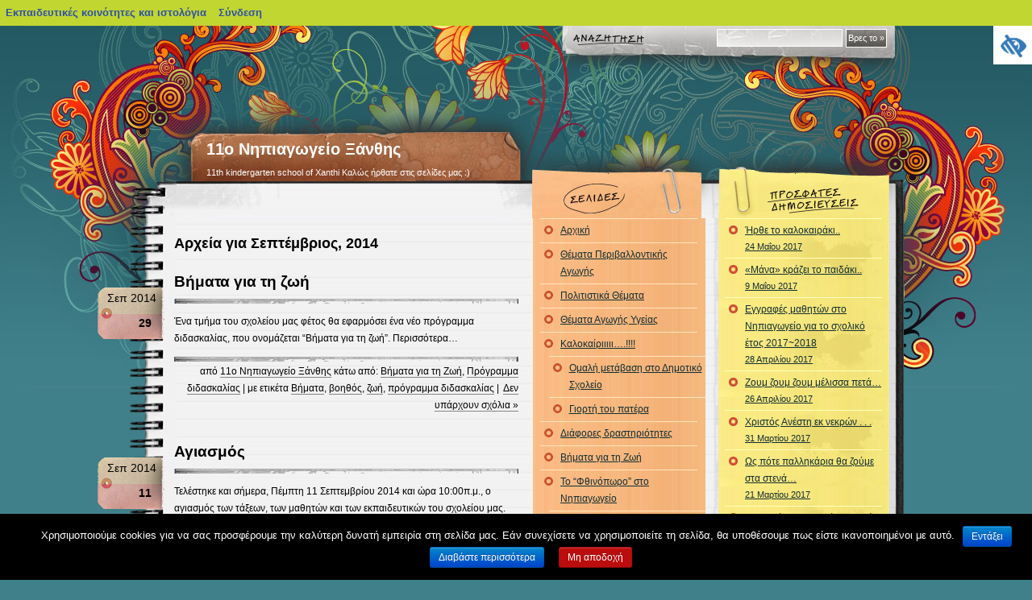

--- FILE ---
content_type: text/html; charset=UTF-8
request_url: https://blogs.sch.gr/11nipxan/2014/09/
body_size: 19354
content:
<!DOCTYPE html PUBLIC "-//W3C//DTD XHTML 1.0 Frameset//EN" "http://www.w3.org/TR/xhtml1/DTD/xhtml1-frameset.dtd">
<html xmlns="https://www.w3.org/1999/xhtml" lang="el"  prefix="og: https://ogp.me/ns#">
    <head profile="https://gmpg.org/xfn/11">
	<meta http-equiv="Content-Type" content="text/html; charset=UTF-8" />
	<meta name="viewport" content="width=device-width, initial-scale=1"/>
	<title>11ο Νηπιαγωγείο Ξάνθης    &raquo; 2014 &raquo; Σεπτέμβριος</title>
	<link rel="stylesheet" href="https://blogs.sch.gr/11nipxan/wp-content/themes/notepad-chaos/style.css?v=2.1" media="screen" />

	<link rel="pingback" href="https://blogs.sch.gr/11nipxan/xmlrpc.php" />
	<!-- favicon.ico location -->
	    	<link rel="icon" href="https://blogs.sch.gr/11nipxan/wp-content/favicon.ico" type="images/x-icon" />
				<meta name='robots' content='max-image-preview:large' />
<link rel="alternate" type="application/rss+xml" title="Ροή RSS &raquo; 11ο Νηπιαγωγείο Ξάνθης " href="https://blogs.sch.gr/11nipxan/feed/" />
<link rel="alternate" type="application/rss+xml" title="Ροή Σχολίων &raquo; 11ο Νηπιαγωγείο Ξάνθης " href="https://blogs.sch.gr/11nipxan/comments/feed/" />
		<meta property="og:title" content="11ο Νηπιαγωγείο Ξάνθης " />
				<meta property="og:description" content="11th kindergarten school of Xanthi   Καλώς ήρθατε στις σελίδες μας :)" />
		<meta property="og:type" content="website"/>
			<meta property="og:url" content="https://blogs.sch.gr/11nipxan/%ce%b2%ce%ae%ce%bc%ce%b1%cf%84%ce%b1-%ce%b3%ce%b9%ce%b1-%cf%84%ce%b7-%ce%b6%cf%89%ce%ae/" />
	<meta property="og:site_name" content="11ο Νηπιαγωγείο Ξάνθης " />
		<meta property="og:image" content="https://blogs.sch.gr/wp-content/themes/cinematix-child/screenshot.png" />
	<script>
window._wpemojiSettings = {"baseUrl":"https:\/\/s.w.org\/images\/core\/emoji\/14.0.0\/72x72\/","ext":".png","svgUrl":"https:\/\/s.w.org\/images\/core\/emoji\/14.0.0\/svg\/","svgExt":".svg","source":{"concatemoji":"https:\/\/blogs.sch.gr\/11nipxan\/wp-includes\/js\/wp-emoji-release.min.js"}};
/*! This file is auto-generated */
!function(e,a,t){var n,r,o,i=a.createElement("canvas"),p=i.getContext&&i.getContext("2d");function s(e,t){p.clearRect(0,0,i.width,i.height),p.fillText(e,0,0);e=i.toDataURL();return p.clearRect(0,0,i.width,i.height),p.fillText(t,0,0),e===i.toDataURL()}function c(e){var t=a.createElement("script");t.src=e,t.defer=t.type="text/javascript",a.getElementsByTagName("head")[0].appendChild(t)}for(o=Array("flag","emoji"),t.supports={everything:!0,everythingExceptFlag:!0},r=0;r<o.length;r++)t.supports[o[r]]=function(e){if(p&&p.fillText)switch(p.textBaseline="top",p.font="600 32px Arial",e){case"flag":return s("\ud83c\udff3\ufe0f\u200d\u26a7\ufe0f","\ud83c\udff3\ufe0f\u200b\u26a7\ufe0f")?!1:!s("\ud83c\uddfa\ud83c\uddf3","\ud83c\uddfa\u200b\ud83c\uddf3")&&!s("\ud83c\udff4\udb40\udc67\udb40\udc62\udb40\udc65\udb40\udc6e\udb40\udc67\udb40\udc7f","\ud83c\udff4\u200b\udb40\udc67\u200b\udb40\udc62\u200b\udb40\udc65\u200b\udb40\udc6e\u200b\udb40\udc67\u200b\udb40\udc7f");case"emoji":return!s("\ud83e\udef1\ud83c\udffb\u200d\ud83e\udef2\ud83c\udfff","\ud83e\udef1\ud83c\udffb\u200b\ud83e\udef2\ud83c\udfff")}return!1}(o[r]),t.supports.everything=t.supports.everything&&t.supports[o[r]],"flag"!==o[r]&&(t.supports.everythingExceptFlag=t.supports.everythingExceptFlag&&t.supports[o[r]]);t.supports.everythingExceptFlag=t.supports.everythingExceptFlag&&!t.supports.flag,t.DOMReady=!1,t.readyCallback=function(){t.DOMReady=!0},t.supports.everything||(n=function(){t.readyCallback()},a.addEventListener?(a.addEventListener("DOMContentLoaded",n,!1),e.addEventListener("load",n,!1)):(e.attachEvent("onload",n),a.attachEvent("onreadystatechange",function(){"complete"===a.readyState&&t.readyCallback()})),(e=t.source||{}).concatemoji?c(e.concatemoji):e.wpemoji&&e.twemoji&&(c(e.twemoji),c(e.wpemoji)))}(window,document,window._wpemojiSettings);
</script>
<style>
img.wp-smiley,
img.emoji {
	display: inline !important;
	border: none !important;
	box-shadow: none !important;
	height: 1em !important;
	width: 1em !important;
	margin: 0 0.07em !important;
	vertical-align: -0.1em !important;
	background: none !important;
	padding: 0 !important;
}
</style>
	<link rel='stylesheet' id='wp-quicklatex-format-css' href='https://blogs.sch.gr/11nipxan/wp-content/plugins/wp-quicklatex/css/quicklatex-format.css' media='all' />
<link rel='stylesheet' id='dashicons-css' href='https://blogs.sch.gr/11nipxan/wp-includes/css/dashicons.min.css' media='all' />
<link rel='stylesheet' id='admin-bar-css' href='https://blogs.sch.gr/11nipxan/wp-includes/css/admin-bar.min.css' media='all' />
<style id='admin-bar-inline-css'>

			@font-face {
				font-family: 'w3tc';
				src: url('https://blogs.sch.gr/11nipxan/wp-content/plugins/w3-total-cache/pub/fonts/w3tc.eot');
				src: url('https://blogs.sch.gr/11nipxan/wp-content/plugins/w3-total-cache/pub/fonts/w3tc.eot?#iefix') format('embedded-opentype'),
					url('https://blogs.sch.gr/11nipxan/wp-content/plugins/w3-total-cache/pub/fonts/w3tc.woff') format('woff'),
					url('https://blogs.sch.gr/11nipxan/wp-content/plugins/w3-total-cache/pub/fonts/w3tc.ttf') format('truetype'),
					url('https://blogs.sch.gr/11nipxan/wp-content/plugins/w3-total-cache/pub/fonts/w3tc.svg#w3tc') format('svg');
				font-weight: normal;
				font-style: normal;
				font-display: swap;
			}
			.w3tc-icon:before{
				content:'\0041'; top: 2px;
				font-family: 'w3tc';
			}
</style>
<link rel='stylesheet' id='wp-block-library-css' href='https://blogs.sch.gr/11nipxan/wp-includes/css/dist/block-library/style.min.css' media='all' />
<link rel='stylesheet' id='bp-login-form-block-css' href='https://blogs.sch.gr/11nipxan/wp-content/plugins/buddypress/bp-core/css/blocks/login-form.min.css' media='all' />
<link rel='stylesheet' id='bp-member-block-css' href='https://blogs.sch.gr/11nipxan/wp-content/plugins/buddypress/bp-members/css/blocks/member.min.css' media='all' />
<link rel='stylesheet' id='bp-members-block-css' href='https://blogs.sch.gr/11nipxan/wp-content/plugins/buddypress/bp-members/css/blocks/members.min.css' media='all' />
<link rel='stylesheet' id='bp-dynamic-members-block-css' href='https://blogs.sch.gr/11nipxan/wp-content/plugins/buddypress/bp-members/css/blocks/dynamic-members.min.css' media='all' />
<link rel='stylesheet' id='bp-latest-activities-block-css' href='https://blogs.sch.gr/11nipxan/wp-content/plugins/buddypress/bp-activity/css/blocks/latest-activities.min.css' media='all' />
<link rel='stylesheet' id='bp-recent-posts-block-css' href='https://blogs.sch.gr/11nipxan/wp-content/plugins/buddypress/bp-blogs/css/blocks/recent-posts.min.css' media='all' />
<link rel='stylesheet' id='bp-friends-block-css' href='https://blogs.sch.gr/11nipxan/wp-content/plugins/buddypress/bp-friends/css/blocks/friends.min.css' media='all' />
<link rel='stylesheet' id='bp-group-block-css' href='https://blogs.sch.gr/11nipxan/wp-content/plugins/buddypress/bp-groups/css/blocks/group.min.css' media='all' />
<link rel='stylesheet' id='bp-groups-block-css' href='https://blogs.sch.gr/11nipxan/wp-content/plugins/buddypress/bp-groups/css/blocks/groups.min.css' media='all' />
<link rel='stylesheet' id='bp-dynamic-groups-block-css' href='https://blogs.sch.gr/11nipxan/wp-content/plugins/buddypress/bp-groups/css/blocks/dynamic-groups.min.css' media='all' />
<link rel='stylesheet' id='bp-sitewide-notices-block-css' href='https://blogs.sch.gr/11nipxan/wp-content/plugins/buddypress/bp-messages/css/blocks/sitewide-notices.min.css' media='all' />
<link rel='stylesheet' id='classic-theme-styles-css' href='https://blogs.sch.gr/11nipxan/wp-includes/css/classic-themes.min.css' media='all' />
<style id='global-styles-inline-css'>
body{--wp--preset--color--black: #000000;--wp--preset--color--cyan-bluish-gray: #abb8c3;--wp--preset--color--white: #ffffff;--wp--preset--color--pale-pink: #f78da7;--wp--preset--color--vivid-red: #cf2e2e;--wp--preset--color--luminous-vivid-orange: #ff6900;--wp--preset--color--luminous-vivid-amber: #fcb900;--wp--preset--color--light-green-cyan: #7bdcb5;--wp--preset--color--vivid-green-cyan: #00d084;--wp--preset--color--pale-cyan-blue: #8ed1fc;--wp--preset--color--vivid-cyan-blue: #0693e3;--wp--preset--color--vivid-purple: #9b51e0;--wp--preset--gradient--vivid-cyan-blue-to-vivid-purple: linear-gradient(135deg,rgba(6,147,227,1) 0%,rgb(155,81,224) 100%);--wp--preset--gradient--light-green-cyan-to-vivid-green-cyan: linear-gradient(135deg,rgb(122,220,180) 0%,rgb(0,208,130) 100%);--wp--preset--gradient--luminous-vivid-amber-to-luminous-vivid-orange: linear-gradient(135deg,rgba(252,185,0,1) 0%,rgba(255,105,0,1) 100%);--wp--preset--gradient--luminous-vivid-orange-to-vivid-red: linear-gradient(135deg,rgba(255,105,0,1) 0%,rgb(207,46,46) 100%);--wp--preset--gradient--very-light-gray-to-cyan-bluish-gray: linear-gradient(135deg,rgb(238,238,238) 0%,rgb(169,184,195) 100%);--wp--preset--gradient--cool-to-warm-spectrum: linear-gradient(135deg,rgb(74,234,220) 0%,rgb(151,120,209) 20%,rgb(207,42,186) 40%,rgb(238,44,130) 60%,rgb(251,105,98) 80%,rgb(254,248,76) 100%);--wp--preset--gradient--blush-light-purple: linear-gradient(135deg,rgb(255,206,236) 0%,rgb(152,150,240) 100%);--wp--preset--gradient--blush-bordeaux: linear-gradient(135deg,rgb(254,205,165) 0%,rgb(254,45,45) 50%,rgb(107,0,62) 100%);--wp--preset--gradient--luminous-dusk: linear-gradient(135deg,rgb(255,203,112) 0%,rgb(199,81,192) 50%,rgb(65,88,208) 100%);--wp--preset--gradient--pale-ocean: linear-gradient(135deg,rgb(255,245,203) 0%,rgb(182,227,212) 50%,rgb(51,167,181) 100%);--wp--preset--gradient--electric-grass: linear-gradient(135deg,rgb(202,248,128) 0%,rgb(113,206,126) 100%);--wp--preset--gradient--midnight: linear-gradient(135deg,rgb(2,3,129) 0%,rgb(40,116,252) 100%);--wp--preset--duotone--dark-grayscale: url('#wp-duotone-dark-grayscale');--wp--preset--duotone--grayscale: url('#wp-duotone-grayscale');--wp--preset--duotone--purple-yellow: url('#wp-duotone-purple-yellow');--wp--preset--duotone--blue-red: url('#wp-duotone-blue-red');--wp--preset--duotone--midnight: url('#wp-duotone-midnight');--wp--preset--duotone--magenta-yellow: url('#wp-duotone-magenta-yellow');--wp--preset--duotone--purple-green: url('#wp-duotone-purple-green');--wp--preset--duotone--blue-orange: url('#wp-duotone-blue-orange');--wp--preset--font-size--small: 13px;--wp--preset--font-size--medium: 20px;--wp--preset--font-size--large: 36px;--wp--preset--font-size--x-large: 42px;--wp--preset--spacing--20: 0.44rem;--wp--preset--spacing--30: 0.67rem;--wp--preset--spacing--40: 1rem;--wp--preset--spacing--50: 1.5rem;--wp--preset--spacing--60: 2.25rem;--wp--preset--spacing--70: 3.38rem;--wp--preset--spacing--80: 5.06rem;--wp--preset--shadow--natural: 6px 6px 9px rgba(0, 0, 0, 0.2);--wp--preset--shadow--deep: 12px 12px 50px rgba(0, 0, 0, 0.4);--wp--preset--shadow--sharp: 6px 6px 0px rgba(0, 0, 0, 0.2);--wp--preset--shadow--outlined: 6px 6px 0px -3px rgba(255, 255, 255, 1), 6px 6px rgba(0, 0, 0, 1);--wp--preset--shadow--crisp: 6px 6px 0px rgba(0, 0, 0, 1);}:where(.is-layout-flex){gap: 0.5em;}body .is-layout-flow > .alignleft{float: left;margin-inline-start: 0;margin-inline-end: 2em;}body .is-layout-flow > .alignright{float: right;margin-inline-start: 2em;margin-inline-end: 0;}body .is-layout-flow > .aligncenter{margin-left: auto !important;margin-right: auto !important;}body .is-layout-constrained > .alignleft{float: left;margin-inline-start: 0;margin-inline-end: 2em;}body .is-layout-constrained > .alignright{float: right;margin-inline-start: 2em;margin-inline-end: 0;}body .is-layout-constrained > .aligncenter{margin-left: auto !important;margin-right: auto !important;}body .is-layout-constrained > :where(:not(.alignleft):not(.alignright):not(.alignfull)){max-width: var(--wp--style--global--content-size);margin-left: auto !important;margin-right: auto !important;}body .is-layout-constrained > .alignwide{max-width: var(--wp--style--global--wide-size);}body .is-layout-flex{display: flex;}body .is-layout-flex{flex-wrap: wrap;align-items: center;}body .is-layout-flex > *{margin: 0;}:where(.wp-block-columns.is-layout-flex){gap: 2em;}.has-black-color{color: var(--wp--preset--color--black) !important;}.has-cyan-bluish-gray-color{color: var(--wp--preset--color--cyan-bluish-gray) !important;}.has-white-color{color: var(--wp--preset--color--white) !important;}.has-pale-pink-color{color: var(--wp--preset--color--pale-pink) !important;}.has-vivid-red-color{color: var(--wp--preset--color--vivid-red) !important;}.has-luminous-vivid-orange-color{color: var(--wp--preset--color--luminous-vivid-orange) !important;}.has-luminous-vivid-amber-color{color: var(--wp--preset--color--luminous-vivid-amber) !important;}.has-light-green-cyan-color{color: var(--wp--preset--color--light-green-cyan) !important;}.has-vivid-green-cyan-color{color: var(--wp--preset--color--vivid-green-cyan) !important;}.has-pale-cyan-blue-color{color: var(--wp--preset--color--pale-cyan-blue) !important;}.has-vivid-cyan-blue-color{color: var(--wp--preset--color--vivid-cyan-blue) !important;}.has-vivid-purple-color{color: var(--wp--preset--color--vivid-purple) !important;}.has-black-background-color{background-color: var(--wp--preset--color--black) !important;}.has-cyan-bluish-gray-background-color{background-color: var(--wp--preset--color--cyan-bluish-gray) !important;}.has-white-background-color{background-color: var(--wp--preset--color--white) !important;}.has-pale-pink-background-color{background-color: var(--wp--preset--color--pale-pink) !important;}.has-vivid-red-background-color{background-color: var(--wp--preset--color--vivid-red) !important;}.has-luminous-vivid-orange-background-color{background-color: var(--wp--preset--color--luminous-vivid-orange) !important;}.has-luminous-vivid-amber-background-color{background-color: var(--wp--preset--color--luminous-vivid-amber) !important;}.has-light-green-cyan-background-color{background-color: var(--wp--preset--color--light-green-cyan) !important;}.has-vivid-green-cyan-background-color{background-color: var(--wp--preset--color--vivid-green-cyan) !important;}.has-pale-cyan-blue-background-color{background-color: var(--wp--preset--color--pale-cyan-blue) !important;}.has-vivid-cyan-blue-background-color{background-color: var(--wp--preset--color--vivid-cyan-blue) !important;}.has-vivid-purple-background-color{background-color: var(--wp--preset--color--vivid-purple) !important;}.has-black-border-color{border-color: var(--wp--preset--color--black) !important;}.has-cyan-bluish-gray-border-color{border-color: var(--wp--preset--color--cyan-bluish-gray) !important;}.has-white-border-color{border-color: var(--wp--preset--color--white) !important;}.has-pale-pink-border-color{border-color: var(--wp--preset--color--pale-pink) !important;}.has-vivid-red-border-color{border-color: var(--wp--preset--color--vivid-red) !important;}.has-luminous-vivid-orange-border-color{border-color: var(--wp--preset--color--luminous-vivid-orange) !important;}.has-luminous-vivid-amber-border-color{border-color: var(--wp--preset--color--luminous-vivid-amber) !important;}.has-light-green-cyan-border-color{border-color: var(--wp--preset--color--light-green-cyan) !important;}.has-vivid-green-cyan-border-color{border-color: var(--wp--preset--color--vivid-green-cyan) !important;}.has-pale-cyan-blue-border-color{border-color: var(--wp--preset--color--pale-cyan-blue) !important;}.has-vivid-cyan-blue-border-color{border-color: var(--wp--preset--color--vivid-cyan-blue) !important;}.has-vivid-purple-border-color{border-color: var(--wp--preset--color--vivid-purple) !important;}.has-vivid-cyan-blue-to-vivid-purple-gradient-background{background: var(--wp--preset--gradient--vivid-cyan-blue-to-vivid-purple) !important;}.has-light-green-cyan-to-vivid-green-cyan-gradient-background{background: var(--wp--preset--gradient--light-green-cyan-to-vivid-green-cyan) !important;}.has-luminous-vivid-amber-to-luminous-vivid-orange-gradient-background{background: var(--wp--preset--gradient--luminous-vivid-amber-to-luminous-vivid-orange) !important;}.has-luminous-vivid-orange-to-vivid-red-gradient-background{background: var(--wp--preset--gradient--luminous-vivid-orange-to-vivid-red) !important;}.has-very-light-gray-to-cyan-bluish-gray-gradient-background{background: var(--wp--preset--gradient--very-light-gray-to-cyan-bluish-gray) !important;}.has-cool-to-warm-spectrum-gradient-background{background: var(--wp--preset--gradient--cool-to-warm-spectrum) !important;}.has-blush-light-purple-gradient-background{background: var(--wp--preset--gradient--blush-light-purple) !important;}.has-blush-bordeaux-gradient-background{background: var(--wp--preset--gradient--blush-bordeaux) !important;}.has-luminous-dusk-gradient-background{background: var(--wp--preset--gradient--luminous-dusk) !important;}.has-pale-ocean-gradient-background{background: var(--wp--preset--gradient--pale-ocean) !important;}.has-electric-grass-gradient-background{background: var(--wp--preset--gradient--electric-grass) !important;}.has-midnight-gradient-background{background: var(--wp--preset--gradient--midnight) !important;}.has-small-font-size{font-size: var(--wp--preset--font-size--small) !important;}.has-medium-font-size{font-size: var(--wp--preset--font-size--medium) !important;}.has-large-font-size{font-size: var(--wp--preset--font-size--large) !important;}.has-x-large-font-size{font-size: var(--wp--preset--font-size--x-large) !important;}
.wp-block-navigation a:where(:not(.wp-element-button)){color: inherit;}
:where(.wp-block-columns.is-layout-flex){gap: 2em;}
.wp-block-pullquote{font-size: 1.5em;line-height: 1.6;}
</style>
<link rel='stylesheet' id='fonts_for_icons-css' href='https://blogs.sch.gr/11nipxan/wp-content/themes/cinematix-child/css/fonts.css' media='all' />
<link rel='stylesheet' id='my-admin-bar-style-css' href='https://blogs.sch.gr/11nipxan/wp-content/themes/cinematix-child/css/my-admin-bar.css' media='all' />
<link rel='stylesheet' id='bp-admin-bar-css' href='https://blogs.sch.gr/11nipxan/wp-content/plugins/buddypress/bp-core/css/admin-bar.min.css' media='all' />
<link rel='stylesheet' id='bp-legacy-css-css' href='https://blogs.sch.gr/11nipxan/wp-content/plugins/buddypress/bp-templates/bp-legacy/css/buddypress.min.css' media='screen' />
<link rel='stylesheet' id='cookie-notice-front-css' href='https://blogs.sch.gr/11nipxan/wp-content/plugins/cookie-notice/css/front.min.css' media='all' />
<link rel='stylesheet' id='gb_responsive_menu_style-css' href='https://blogs.sch.gr/11nipxan/wp-content/plugins/gb_responsive_menu/css/style.css' media='all' />
<link rel='stylesheet' id='rt-wpp-plugin-style-css' href='https://blogs.sch.gr/11nipxan/wp-content/plugins/rt-prettyphoto/css/prettyPhoto.css' media='all' />
<link rel='stylesheet' id='wpah-front-styles-css' href='https://blogs.sch.gr/11nipxan/wp-content/plugins/wp-accessibility-helper/assets/css/wp-accessibility-helper.min.css' media='all' />
<link rel='stylesheet' id='bbw-style-css' href='https://blogs.sch.gr/11nipxan/wp-content/plugins/LS-buddybar-widget/buddybar-style.css' media='all' />
<link rel='stylesheet' id='category-sticky-post-css' href='https://blogs.sch.gr/11nipxan/wp-content/plugins/category-sticky-post/css/plugin.css' media='all' />
<link rel='stylesheet' id='nav-css' href='https://blogs.sch.gr/11nipxan/wp-content/themes/notepad-chaos/nav.css' media='screen' />
<link rel='stylesheet' id='responsive-style-css' href='https://blogs.sch.gr/11nipxan/wp-content/themes/notepad-chaos/responsive.css' media='all' />
<link rel='stylesheet' id='volumeSliderStyling-css' href='https://blogs.sch.gr/11nipxan/wp-content/plugins/ersradio-widget/widgetStyling.css' media='all' />
<link rel='stylesheet' id='ics-calendar-css' href='https://blogs.sch.gr/11nipxan/wp-content/plugins/ics-calendar/assets/style.min.css' media='all' />
<script>
if (document.location.protocol !== "https:") {
	document.location = document.URL.replace(/^http:/i, "https:");
}
</script>
	<script src='https://blogs.sch.gr/11nipxan/wp-includes/js/jquery/jquery.min.js' id='jquery-core-js'></script>
<script src='https://blogs.sch.gr/11nipxan/wp-includes/js/jquery/jquery-migrate.min.js' id='jquery-migrate-js'></script>
<script src='https://blogs.sch.gr/11nipxan/wp-content/plugins/buddypress/bp-core/js/confirm.min.js' id='bp-confirm-js'></script>
<script src='https://blogs.sch.gr/11nipxan/wp-content/plugins/buddypress/bp-core/js/widget-members.min.js' id='bp-widget-members-js'></script>
<script src='https://blogs.sch.gr/11nipxan/wp-content/plugins/buddypress/bp-core/js/jquery-query.min.js' id='bp-jquery-query-js'></script>
<script src='https://blogs.sch.gr/11nipxan/wp-content/plugins/buddypress/bp-core/js/vendor/jquery-cookie.min.js' id='bp-jquery-cookie-js'></script>
<script src='https://blogs.sch.gr/11nipxan/wp-content/plugins/buddypress/bp-core/js/vendor/jquery-scroll-to.min.js' id='bp-jquery-scroll-to-js'></script>
<script id='bp-legacy-js-js-extra'>
var BP_DTheme = {"accepted":"\u0391\u03c0\u03bf\u03b4\u03b5\u03ba\u03c4\u03cc","close":"\u039a\u03bb\u03b5\u03af\u03c3\u03b9\u03bc\u03bf","comments":"\u03c3\u03c7\u03cc\u03bb\u03b9\u03b1","leave_group_confirm":"\u0395\u03af\u03c3\u03c4\u03b5 \u03c3\u03af\u03b3\u03bf\u03c5\u03c1\u03bf\u03c2 \u03cc\u03c4\u03b9 \u03b8\u03ad\u03bb\u03b5\u03c4\u03b5 \u03bd\u03b1 \u03b1\u03c0\u03bf\u03c7\u03c9\u03c1\u03ae\u03c3\u03b5\u03c4\u03b5 \u03b1\u03c0\u03cc \u03c4\u03b7\u03bd \u03bf\u03bc\u03ac\u03b4\u03b1;","mark_as_fav":"\u0391\u03b3\u03b1\u03c0\u03b7\u03bc\u03ad\u03bd\u03bf","my_favs":"\u03a4\u03b1 \u0391\u03b3\u03b1\u03c0\u03b7\u03bc\u03ad\u03bd\u03b1 \u03bc\u03bf\u03c5","rejected":"\u0391\u03c0\u03bf\u03c1\u03c1\u03af\u03c6\u03b8\u03b7\u03ba\u03b5","remove_fav":"\u0391\u03c6\u03b1\u03af\u03c1\u03b5\u03c3\u03b7 \u0391\u03b3\u03b1\u03c0\u03b7\u03bc\u03ad\u03bd\u03bf\u03c5","show_all":"\u0395\u03bc\u03c6\u03ac\u03bd\u03b9\u03c3\u03b7 \u03cc\u03bb\u03c9\u03bd","show_all_comments":"\u03a0\u03c1\u03cc\u03b2\u03b1\u03bb\u03b5 \u03cc\u03bb\u03b1 \u03c4\u03b1 \u03c3\u03c7\u03cc\u03bb\u03b9\u03b1 \u03b3\u03b9\u03b1 \u03b1\u03c5\u03c4\u03cc \u03c4\u03bf \u03b8\u03ad\u03bc\u03b1","show_x_comments":"\u03a0\u03c1\u03bf\u03b2\u03bf\u03bb\u03ae \u03cc\u03bb\u03c9\u03bd \u03c4\u03c9\u03bd \u03c3\u03c7\u03bf\u03bb\u03af\u03c9\u03bd (%d)","unsaved_changes":"\u03a4\u03bf \u03c0\u03c1\u03bf\u03c6\u03af\u03bb \u03c3\u03b1\u03c2 \u03ad\u03c7\u03b5\u03b9 \u03bc\u03b7 \u03b1\u03c0\u03bf\u03b8\u03b7\u03ba\u03b5\u03c5\u03bc\u03ad\u03bd\u03b5\u03c2 \u03b1\u03bb\u03bb\u03b1\u03b3\u03ad\u03c2. \u0391\u03bd \u03c6\u03cd\u03b3\u03b5\u03c4\u03b5 \u03b1\u03c0\u03cc \u03c4\u03b7\u03bd \u03c3\u03b5\u03bb\u03af\u03b4\u03b1, \u03bf\u03b9 \u03b1\u03bb\u03bb\u03b1\u03b3\u03ad\u03c2 \u03b8\u03b1 \u03c7\u03b1\u03b8\u03bf\u03cd\u03bd.","view":"\u03a0\u03c1\u03bf\u03b2\u03bf\u03bb\u03ae","store_filter_settings":""};
</script>
<script src='https://blogs.sch.gr/11nipxan/wp-content/plugins/buddypress/bp-templates/bp-legacy/js/buddypress.min.js' id='bp-legacy-js-js'></script>
<script id='cookie-notice-front-js-extra'>
var cnArgs = {"ajaxurl":"https:\/\/blogs.sch.gr\/11nipxan\/wp-admin\/admin-ajax.php","hideEffect":"fade","onScroll":"","onScrollOffset":"100","onClick":"","cookieName":"cookie_notice_accepted","cookieValue":"true","cookieTime":"2592000","cookiePath":"\/","cookieDomain":"","redirection":"","cache":"1","refuse":"no","revoke_cookies":"0","revoke_cookies_opt":"automatic","secure":"1"};
</script>
<script src='https://blogs.sch.gr/11nipxan/wp-content/plugins/cookie-notice/js/front.min.js' id='cookie-notice-front-js'></script>
<script src='https://blogs.sch.gr/11nipxan/wp-content/plugins/gb_responsive_menu/js/gb_responsive_menu.js' id='gb_responsive_menu_js-js'></script>
<script src='https://blogs.sch.gr/11nipxan/wp-content/plugins/rt-prettyphoto/js/jquery.prettyPhoto.js' id='rt-wpp-plugin-active-js'></script>
<script src='https://blogs.sch.gr/11nipxan/wp-content/plugins/rt-prettyphoto/js/wpp-active.js' id='rt-wpp-plugin-script-active-js'></script>
<script src='https://blogs.sch.gr/11nipxan/wp-content/themes/notepad-chaos/js/dropmenu.js' id='dropmenu-js'></script>
<script src='https://blogs.sch.gr/11nipxan/wp-content/plugins/wp-quicklatex/js/wp-quicklatex-frontend.js' id='wp-quicklatex-frontend-js'></script>
<meta property="fb:app_id" content="966242223397117" /><style>
            .ls-accessibility-footer {
                /* position: absolute; */
                bottom: 0;
                width: 96%;
                text-align: center;
                padding-top: 10px;
                padding-bottom: 10px;
                background: #f9f9f9;
                z-index: 1000;
            }
			.ls-accessibility-footer a, .ls-accessibility-footer a:visited {
				color:#04c
			}
           
            @media (max-width: 768px) {
                .ls-accessibility-footer {
                    padding: 5px;
                    font-size: 14px;
                }
            }
        </style>
<style>.pp_download{ background: #ccc;  border-radius: 3px;   height: 25px;   padding: 4px;}</style>

<script>
jQuery(document).ready(function() {
   jQuery("a[rel^='prettyPhoto']").prettyPhoto({
   changepicturecallback: function(){
       jQuery(".pp_social").append("<span class='pp_download_place'></span>");
        $getit= settings.image_markup.replace(/{path}/g,pp_images[set_position]);
      jQuery(".pp_pic_holder").find('.pp_details .pp_download_place').html('<a class="pp_download" href="'+pp_images[set_position]+'" download>Download</a>');
        }
    });
});
</script><style>#wp-admin-bar-wp-logo{  }
	
	div#community-profile-page li.bp-blogs-profile-stats:before {content:" "!important;}
	div#community-profile-page li.bp-blogs-profile-stats {background: url("/wp-content/favicon.ico") no-repeat; padding-left:16px}
   
	#wpadminbar #wp-admin-bar-wp-logo > .ab-item .ab-icon:before {content:" "!important;}
	#wpadminbar .quicklinks li .blavatar:before {content:" "!important;}
   /*#wp-admin-bar-wp-logo>.ab-item .ab-icon  { background: url("/wp-content/favicon.ico") no-repeat;}
      #wpadminbar .quicklinks li div.blavatar { background: url("/wp-content/favicon.ico") no-repeat;}*/
/*                img.blavatar { display: none;}*/
                </style>
	<script>var ajaxurl = 'https://blogs.sch.gr/11nipxan/wp-admin/admin-ajax.php';</script>

<style>
/* Begin Royal PrettyPhoto Styles*/

div.ppt{ display: none;}
		/* End Royal PrettyPhoto Styles*/
</style>
		<script>var BPAPRConfig={"root_url":"https:\/\/blogs.sch.gr\/11nipxan\/wp-content\/plugins\/bp-activity-plus-reloaded","temp_img_url":"http:\/\/blogs.sch.gr\/11nipxan\/files\/bpfb\/tmp\/","base_img_url":"http:\/\/blogs.sch.gr\/11nipxan\/files\/bpfb\/","theme":"default","alignment":"left","allowed_items":["photos","videos","links"]};</script><style>.recentcomments a{display:inline !important;padding:0 !important;margin:0 !important;}</style><style media="print">#wpadminbar { display:none; }</style>
	<style media="screen">
	html { margin-top: 32px !important; }
	@media screen and ( max-width: 782px ) {
		html { margin-top: 46px !important; }
	}
</style>
		    </head>
    <body id="custom" class="bp-legacy archive date admin-bar no-customize-support el cookies-not-set chrome osx wp-accessibility-helper wah_fstype_script accessibility-location-right no-js">

<div id="outer">
<div id="container">
  <div id="search">
    <form method="get" id="searchform" action="https://blogs.sch.gr/11nipxan/">
      <input type="text" value="" name="s" id="s" class="txtField" />
      <input type="submit" id="searchsubmit" class="btnSearch" value="Βρες το &raquo;" />
    </form>
  </div>
    <div id="custom-navigation">
			</div>
  <div id="title">
    <h2><a href="https://blogs.sch.gr/11nipxan/">11ο Νηπιαγωγείο Ξάνθης </a></h2>
    11th kindergarten school of Xanthi   Καλώς ήρθατε στις σελίδες μας :)</div>
</div>
    <div id="content">
	<div class="col01">
	    						    <h2>Αρχεία για Σεπτέμβριος, 2014</h2>
					    <div class="post-102 post type-post status-publish format-standard hentry category-188068 category-1106218 tag-571103 tag-2256338 tag-3213 tag---2" id="post-102">
				<h3><a href="https://blogs.sch.gr/11nipxan/%ce%b2%ce%ae%ce%bc%ce%b1%cf%84%ce%b1-%ce%b3%ce%b9%ce%b1-%cf%84%ce%b7-%ce%b6%cf%89%ce%ae/" rel="bookmark" title="Μόνιμος σύνδεσμος προς Βήματα για τη ζωή">Βήματα για τη ζωή</a></h3>
				<div class="post-inner">
				    <div class="date-tab"><span class="month">Σεπ 2014</span><span class="day">29</span></div>
				    <div class="entry-content">
					<div class="thumbnail"></div>
					<p>Ένα τμήμα του σχολείου μας φέτος θα εφαρμόσει ένα νέο πρόγραμμα διδασκαλίας, που ονομάζεται &#8220;Βήματα για τη ζωή&#8221;. Περισσότερα&#8230;</p>
				    </div>
				</div>
				<div class="meta">από <a href="https://blogs.sch.gr/11nipxan/author/11nipxan/" title="Άρθρα του/της 11ο Νηπιαγωγείο Ξάνθης" rel="author">11ο Νηπιαγωγείο Ξάνθης</a> κάτω από: <a href="https://blogs.sch.gr/11nipxan/category/%ce%b2%ce%ae%ce%bc%ce%b1%cf%84%ce%b1-%ce%b3%ce%b9%ce%b1-%cf%84%ce%b7-%ce%b6%cf%89%ce%ae/" rel="category tag">Βήματα για τη Ζωή</a>, <a href="https://blogs.sch.gr/11nipxan/category/%cf%80%cf%81%cf%8c%ce%b3%cf%81%ce%b1%ce%bc%ce%bc%ce%b1-%ce%b4%ce%b9%ce%b4%ce%b1%cf%83%ce%ba%ce%b1%ce%bb%ce%af%ce%b1%cf%82/" rel="category tag">Πρόγραμμα διδασκαλίας</a> | με ετικέτα <a href="https://blogs.sch.gr/11nipxan/tag/%ce%b2%ce%ae%ce%bc%ce%b1%cf%84%ce%b1/" rel="tag">Βήματα</a>, <a href="https://blogs.sch.gr/11nipxan/tag/%ce%b2%ce%bf%ce%b7%ce%b8%cf%8c%cf%82/" rel="tag">βοηθός</a>, <a href="https://blogs.sch.gr/11nipxan/tag/%ce%b6%cf%89%ce%ae/" rel="tag">ζωή</a>, <a href="https://blogs.sch.gr/11nipxan/tag/%cf%80%cf%81%cf%8c%ce%b3%cf%81%ce%b1%ce%bc%ce%bc%ce%b1-%ce%b4%ce%b9%ce%b4%ce%b1%cf%83%ce%ba%ce%b1%ce%bb%ce%af%ce%b1%cf%82-2/" rel="tag">πρόγραμμα διδασκαλίας</a>&nbsp;|&nbsp; <a href="https://blogs.sch.gr/11nipxan/%ce%b2%ce%ae%ce%bc%ce%b1%cf%84%ce%b1-%ce%b3%ce%b9%ce%b1-%cf%84%ce%b7-%ce%b6%cf%89%ce%ae/#respond">Δεν υπάρχουν σχόλια &#187;</a></div>
			    </div>
						    <div class="post-96 post type-post status-publish format-standard hentry category-5155 category-14243 tag-13794" id="post-96">
				<h3><a href="https://blogs.sch.gr/11nipxan/%ce%b1%ce%b3%ce%b9%ce%b1%cf%83%ce%bc%cf%8c%cf%82/" rel="bookmark" title="Μόνιμος σύνδεσμος προς Αγιασμός">Αγιασμός</a></h3>
				<div class="post-inner">
				    <div class="date-tab"><span class="month">Σεπ 2014</span><span class="day">11</span></div>
				    <div class="entry-content">
					<div class="thumbnail"></div>
					<p>Τελέστηκε και σήμερα, Πέμπτη 11 Σεπτεμβρίου 2014 και ώρα 10:00π.μ., ο αγιασμός των τάξεων, των μαθητών και των εκπαιδευτικών του σχολείου μας. Καλή σχολική χρονιά σε όλους μας!</p>
				    </div>
				</div>
				<div class="meta">από <a href="https://blogs.sch.gr/11nipxan/author/11nipxan/" title="Άρθρα του/της 11ο Νηπιαγωγείο Ξάνθης" rel="author">11ο Νηπιαγωγείο Ξάνθης</a> κάτω από: <a href="https://blogs.sch.gr/11nipxan/category/%cf%86%ce%b8%ce%b9%ce%bd%cf%8c%cf%80%cf%89%cf%81%ce%bf/" rel="category tag">Φθινόπωρο</a>, <a href="https://blogs.sch.gr/11nipxan/category/%ce%b1%cf%84%ce%b1%ce%be%ce%b9%ce%bd%cf%8c%ce%bc%ce%b7%cf%84%ce%b1/" rel="category tag">Χωρίς κατηγορία</a> | με ετικέτα <a href="https://blogs.sch.gr/11nipxan/tag/%ce%b1%ce%b3%ce%b9%ce%b1%cf%83%ce%bc%cf%8c%cf%82/" rel="tag">αγιασμός</a>&nbsp;|&nbsp; <a href="https://blogs.sch.gr/11nipxan/%ce%b1%ce%b3%ce%b9%ce%b1%cf%83%ce%bc%cf%8c%cf%82/#respond">Δεν υπάρχουν σχόλια &#187;</a></div>
			    </div>
						    <div class="post-84 post type-post status-publish format-standard hentry category-14243" id="post-84">
				<h3><a href="https://blogs.sch.gr/11nipxan/%ce%ba%ce%b1%ce%bb%ce%ae-%cf%83%cf%87%ce%bf%ce%bb%ce%b9%ce%ba%ce%ae-%cf%87%cf%81%ce%bf%ce%bd%ce%b9%ce%ac-20132014/" rel="bookmark" title="Μόνιμος σύνδεσμος προς Καλή σχολική χρονιά 2013~2014">Καλή σχολική χρονιά 2013~2014</a></h3>
				<div class="post-inner">
				    <div class="date-tab"><span class="month">Σεπ 2014</span><span class="day">5</span></div>
				    <div class="entry-content">
					<div class="thumbnail"></div>
					<p>Καλή σχολική χρονιά σε μεγάλους και μικρούς από το σχολείο μας &nbsp; &nbsp;</p>
				    </div>
				</div>
				<div class="meta">από <a href="https://blogs.sch.gr/11nipxan/author/11nipxan/" title="Άρθρα του/της 11ο Νηπιαγωγείο Ξάνθης" rel="author">11ο Νηπιαγωγείο Ξάνθης</a> κάτω από: <a href="https://blogs.sch.gr/11nipxan/category/%ce%b1%cf%84%ce%b1%ce%be%ce%b9%ce%bd%cf%8c%ce%bc%ce%b7%cf%84%ce%b1/" rel="category tag">Χωρίς κατηγορία</a> |  <a href="https://blogs.sch.gr/11nipxan/%ce%ba%ce%b1%ce%bb%ce%ae-%cf%83%cf%87%ce%bf%ce%bb%ce%b9%ce%ba%ce%ae-%cf%87%cf%81%ce%bf%ce%bd%ce%b9%ce%ac-20132014/#comments">1 Σχόλιο &#187;</a></div>
			    </div>
			    		    <div class="post-nav"><span class="previous"></span><span class="next"></span></div>
		    	</div>
	<div class="side-columns">
    <div class="col02">
        <div class="pages">
            <ul>
                <li class=""><a href="https://blogs.sch.gr/11nipxan/">Αρχική</a></li>
		<li class="page_item page-item-14"><a href="https://blogs.sch.gr/11nipxan/%ce%b8%ce%ad%ce%bc%ce%b1%cf%84%ce%b1-%cf%80%ce%b5%cf%81%ce%b9%ce%b2%ce%b1%ce%bb%ce%bb%ce%bf%ce%bd%cf%84%ce%b9%ce%ba%ce%ae%cf%82-%ce%b1%ce%b3%cf%89%ce%b3%ce%ae%cf%82/">Θέματα Περιβαλλοντικής Αγωγής</a></li>
<li class="page_item page-item-17"><a href="https://blogs.sch.gr/11nipxan/%cf%80%ce%bf%ce%bb%ce%b9%cf%84%ce%b9%cf%83%cf%84%ce%b9%ce%ba%ce%ac-%ce%b8%ce%ad%ce%bc%ce%b1%cf%84%ce%b1/">Πολιτιστικά Θέματα</a></li>
<li class="page_item page-item-18"><a href="https://blogs.sch.gr/11nipxan/%ce%b8%ce%ad%ce%bc%ce%b1%cf%84%ce%b1-%ce%b1%ce%b3%cf%89%ce%b3%ce%ae%cf%82-%cf%85%ce%b3%ce%b5%ce%af%ce%b1%cf%82/">Θέματα Αγωγής Υγείας</a></li>
<li class="page_item page-item-551 page_item_has_children"><a href="https://blogs.sch.gr/11nipxan/%ce%ba%ce%b1%ce%bb%ce%bf%ce%ba%ce%b1%ce%af%cf%81%ce%b9%ce%b9%ce%b9%ce%b9%ce%b9/">Καλοκαίριιιιι&#8230;.!!!!</a>
<ul class='children'>
	<li class="page_item page-item-533"><a href="https://blogs.sch.gr/11nipxan/%ce%ba%ce%b1%ce%bb%ce%bf%ce%ba%ce%b1%ce%af%cf%81%ce%b9%ce%b9%ce%b9%ce%b9%ce%b9/%ce%bf%ce%bc%ce%b1%ce%bb%ce%ae-%ce%bc%ce%b5%cf%84%ce%ac%ce%b2%ce%b1%cf%83%ce%b7-%cf%83%cf%84%ce%bf-%ce%b4%ce%b7%ce%bc%ce%bf%cf%84%ce%b9%ce%ba%cf%8c-%cf%83%cf%87%ce%bf%ce%bb%ce%b5%ce%af%ce%bf/">Ομαλή μετάβαση στο Δημοτικό Σχολείο</a></li>
	<li class="page_item page-item-602"><a href="https://blogs.sch.gr/11nipxan/%ce%ba%ce%b1%ce%bb%ce%bf%ce%ba%ce%b1%ce%af%cf%81%ce%b9%ce%b9%ce%b9%ce%b9%ce%b9/%ce%b3%ce%b9%ce%bf%cf%81%cf%84%ce%ae-%cf%84%ce%bf%cf%85-%cf%80%ce%b1%cf%84%ce%ad%cf%81%ce%b1/">Γιορτή του πατέρα</a></li>
</ul>
</li>
<li class="page_item page-item-596"><a href="https://blogs.sch.gr/11nipxan/%ce%b4%ce%b9%ce%ac%cf%86%ce%bf%cf%81%ce%b5%cf%82-%ce%b4%cf%81%ce%b1%cf%83%cf%84%ce%b7%cf%81%ce%b9%cf%8c%cf%84%ce%b7%cf%84%ce%b5%cf%82/">Διάφορες δραστηριότητες</a></li>
<li class="page_item page-item-99"><a href="https://blogs.sch.gr/11nipxan/b%ce%ae%ce%bc%ce%b1%cf%84%ce%b1-%ce%b3%ce%b9%ce%b1-%cf%84%ce%b7-%ce%b6%cf%89%ce%ae/">Βήματα για τη Ζωή</a></li>
<li class="page_item page-item-129 page_item_has_children"><a href="https://blogs.sch.gr/11nipxan/%cf%86%ce%b8%ce%b9%ce%bd%cf%8c%cf%80%cf%89%cf%81%ce%bf-%cf%83%cf%84%ce%bf-%ce%bd%ce%b7%cf%80%ce%b9%ce%b1%ce%b3%cf%89%ce%b3%ce%b5%ce%af%ce%bf/">Το &#8220;Φθινόπωρο&#8221; στο Νηπιαγωγείο</a>
<ul class='children'>
	<li class="page_item page-item-789"><a href="https://blogs.sch.gr/11nipxan/%cf%86%ce%b8%ce%b9%ce%bd%cf%8c%cf%80%cf%89%cf%81%ce%bf-%cf%83%cf%84%ce%bf-%ce%bd%ce%b7%cf%80%ce%b9%ce%b1%ce%b3%cf%89%ce%b3%ce%b5%ce%af%ce%bf/%ce%bf-%ce%ba%cf%8d%ce%ba%ce%bb%ce%bf%cf%82-%cf%84%ce%bf%cf%85-%ce%bd%ce%b5%cf%81%ce%bf%cf%8d/">Ο κύκλος του νερού</a></li>
	<li class="page_item page-item-37"><a href="https://blogs.sch.gr/11nipxan/%cf%86%ce%b8%ce%b9%ce%bd%cf%8c%cf%80%cf%89%cf%81%ce%bf-%cf%83%cf%84%ce%bf-%ce%bd%ce%b7%cf%80%ce%b9%ce%b1%ce%b3%cf%89%ce%b3%ce%b5%ce%af%ce%bf/%cf%80%ce%b1%cf%81%ce%bf%cf%85%cf%83%ce%b9%ce%bf%ce%bb%cf%8c%ce%b3%ce%b9%ce%b1/">Παρουσιολόγια</a></li>
	<li class="page_item page-item-613"><a href="https://blogs.sch.gr/11nipxan/%cf%86%ce%b8%ce%b9%ce%bd%cf%8c%cf%80%cf%89%cf%81%ce%bf-%cf%83%cf%84%ce%bf-%ce%bd%ce%b7%cf%80%ce%b9%ce%b1%ce%b3%cf%89%ce%b3%ce%b5%ce%af%ce%bf/%cf%84%ce%b9-%ce%bd%ce%b1-%ce%ba%ce%ac%ce%bd%cf%89-%cf%84%ce%b9%cf%82-%cf%80%cf%81%cf%8e%cf%84%ce%b5%cf%82-%ce%bc%ce%ad%cf%81%ce%b5%cf%82/">Τι να κάνω τις πρώτες μέρες;;</a></li>
	<li class="page_item page-item-103"><a href="https://blogs.sch.gr/11nipxan/%cf%86%ce%b8%ce%b9%ce%bd%cf%8c%cf%80%cf%89%cf%81%ce%bf-%cf%83%cf%84%ce%bf-%ce%bd%ce%b7%cf%80%ce%b9%ce%b1%ce%b3%cf%89%ce%b3%ce%b5%ce%af%ce%bf/%ce%bc%ce%b1%ce%b8%ce%b1%ce%af%ce%bd%cf%89-%cf%84%ce%bf-%cf%8c%ce%bd%ce%bf%ce%bc%ce%ac-%ce%bc%ce%bf%cf%85/">Μαθαίνω το όνομά μου</a></li>
	<li class="page_item page-item-107"><a href="https://blogs.sch.gr/11nipxan/%cf%86%ce%b8%ce%b9%ce%bd%cf%8c%cf%80%cf%89%cf%81%ce%bf-%cf%83%cf%84%ce%bf-%ce%bd%ce%b7%cf%80%ce%b9%ce%b1%ce%b3%cf%89%ce%b3%ce%b5%ce%af%ce%bf/%ce%bc%ce%b1%ce%b8%ce%b1%ce%af%ce%bd%cf%89-%cf%84%ce%b1-%cf%87%cf%81%cf%8e%ce%bc%ce%b1%cf%84%ce%b1/">Μαθαίνω τα χρώματα</a></li>
	<li class="page_item page-item-117"><a href="https://blogs.sch.gr/11nipxan/%cf%86%ce%b8%ce%b9%ce%bd%cf%8c%cf%80%cf%89%cf%81%ce%bf-%cf%83%cf%84%ce%bf-%ce%bd%ce%b7%cf%80%ce%b9%ce%b1%ce%b3%cf%89%ce%b3%ce%b5%ce%af%ce%bf/%cf%80%ce%b1%ce%b3%ce%ba%cf%8c%cf%83%ce%bc%ce%b9%ce%b1-%ce%b7%ce%bc%ce%ad%cf%81%ce%b1-%cf%84%cf%81%ce%af%cf%84%ce%b7%cf%82-%ce%b7%ce%bb%ce%b9%ce%ba%ce%af%ce%b1%cf%82/">Παγκόσμια ημέρα τρίτης ηλικίας</a></li>
	<li class="page_item page-item-1399"><a href="https://blogs.sch.gr/11nipxan/%cf%86%ce%b8%ce%b9%ce%bd%cf%8c%cf%80%cf%89%cf%81%ce%bf-%cf%83%cf%84%ce%bf-%ce%bd%ce%b7%cf%80%ce%b9%ce%b1%ce%b3%cf%89%ce%b3%ce%b5%ce%af%ce%bf/%ce%bc%cf%8d%cf%81%ce%b9%cf%83%ce%b5-%cf%88%cf%89%ce%bc%ce%ac%ce%ba%ce%b9/">Μύρισε ψωμάκι&#8230;.</a></li>
	<li class="page_item page-item-376"><a href="https://blogs.sch.gr/11nipxan/%cf%86%ce%b8%ce%b9%ce%bd%cf%8c%cf%80%cf%89%cf%81%ce%bf-%cf%83%cf%84%ce%bf-%ce%bd%ce%b7%cf%80%ce%b9%ce%b1%ce%b3%cf%89%ce%b3%ce%b5%ce%af%ce%bf/%cf%84%ce%bf-%cf%83%cf%8e%ce%bc%ce%b1-%ce%bc%ce%bf%cf%85/">Το σώμα μου</a></li>
	<li class="page_item page-item-646"><a href="https://blogs.sch.gr/11nipxan/%cf%86%ce%b8%ce%b9%ce%bd%cf%8c%cf%80%cf%89%cf%81%ce%bf-%cf%83%cf%84%ce%bf-%ce%bd%ce%b7%cf%80%ce%b9%ce%b1%ce%b3%cf%89%ce%b3%ce%b5%ce%af%ce%bf/%cf%80%ce%b1%ce%b3%ce%ba%cf%8c%cf%83%ce%bc%ce%b9%ce%b1-%ce%b7%ce%bc%ce%ad%cf%81%ce%b1-%ce%bf%ce%bb%cf%85%ce%bc%cf%80%ce%b9%cf%83%ce%bc%ce%bf%cf%8d/">Παγκόσμια ημέρα Ολυμπισμού</a></li>
	<li class="page_item page-item-156"><a href="https://blogs.sch.gr/11nipxan/%cf%86%ce%b8%ce%b9%ce%bd%cf%8c%cf%80%cf%89%cf%81%ce%bf-%cf%83%cf%84%ce%bf-%ce%bd%ce%b7%cf%80%ce%b9%ce%b1%ce%b3%cf%89%ce%b3%ce%b5%ce%af%ce%bf/%ce%b6%cf%8e%ce%b1/">Ζώα</a></li>
	<li class="page_item page-item-161"><a href="https://blogs.sch.gr/11nipxan/%cf%86%ce%b8%ce%b9%ce%bd%cf%8c%cf%80%cf%89%cf%81%ce%bf-%cf%83%cf%84%ce%bf-%ce%bd%ce%b7%cf%80%ce%b9%ce%b1%ce%b3%cf%89%ce%b3%ce%b5%ce%af%ce%bf/28%ce%b7-%ce%bf%ce%ba%cf%84%cf%89%ce%b2%cf%81%ce%af%ce%bf%cf%85/">28η Οκτωβρίου</a></li>
	<li class="page_item page-item-1452"><a href="https://blogs.sch.gr/11nipxan/%cf%86%ce%b8%ce%b9%ce%bd%cf%8c%cf%80%cf%89%cf%81%ce%bf-%cf%83%cf%84%ce%bf-%ce%bd%ce%b7%cf%80%ce%b9%ce%b1%ce%b3%cf%89%ce%b3%ce%b5%ce%af%ce%bf/8-%ce%bd%ce%bf%ce%b5%ce%bc%ce%b2%cf%81%ce%af%ce%bf%cf%85-%ce%b3%ce%b9%ce%bf%cf%81%cf%84%ce%ac%ce%b6%ce%b5%ce%b9-%ce%b7-%ce%b1%ce%b5%cf%81%ce%bf%cf%80%ce%bf%cf%81%ce%af%ce%b1/">8 Νοεμβρίου~ Γιορτάζει η Αεροπορία!</a></li>
	<li class="page_item page-item-185"><a href="https://blogs.sch.gr/11nipxan/%cf%86%ce%b8%ce%b9%ce%bd%cf%8c%cf%80%cf%89%cf%81%ce%bf-%cf%83%cf%84%ce%bf-%ce%bd%ce%b7%cf%80%ce%b9%ce%b1%ce%b3%cf%89%ce%b3%ce%b5%ce%af%ce%bf/31-%ce%bf%ce%ba%cf%84%cf%89%ce%b2%cf%81%ce%af%ce%bf%cf%85-%cf%80%ce%b1%ce%b3%ce%ba%cf%8c%cf%83%ce%bc%ce%b9%ce%b1-%ce%b7%ce%bc%ce%ad%cf%81%ce%b1-%ce%b1%cf%80%ce%bf%cf%84%ce%b1%ce%bc%ce%af%ce%b5%cf%85/">Παγκόσμια ημέρα αποταμίευσης</a></li>
	<li class="page_item page-item-191"><a href="https://blogs.sch.gr/11nipxan/%cf%86%ce%b8%ce%b9%ce%bd%cf%8c%cf%80%cf%89%cf%81%ce%bf-%cf%83%cf%84%ce%bf-%ce%bd%ce%b7%cf%80%ce%b9%ce%b1%ce%b3%cf%89%ce%b3%ce%b5%ce%af%ce%bf/%ce%b7-%ce%b5%ce%bb%ce%b9%ce%ac/">Η Ελιά</a></li>
	<li class="page_item page-item-714"><a href="https://blogs.sch.gr/11nipxan/%cf%86%ce%b8%ce%b9%ce%bd%cf%8c%cf%80%cf%89%cf%81%ce%bf-%cf%83%cf%84%ce%bf-%ce%bd%ce%b7%cf%80%ce%b9%ce%b1%ce%b3%cf%89%ce%b3%ce%b5%ce%af%ce%bf/%ce%bf%ce%b9%ce%ba%ce%bf%ce%b3%ce%ad%ce%bd%ce%b5%ce%b9%ce%b1/">Οικογένεια</a></li>
	<li class="page_item page-item-214"><a href="https://blogs.sch.gr/11nipxan/%cf%86%ce%b8%ce%b9%ce%bd%cf%8c%cf%80%cf%89%cf%81%ce%bf-%cf%83%cf%84%ce%bf-%ce%bd%ce%b7%cf%80%ce%b9%ce%b1%ce%b3%cf%89%ce%b3%ce%b5%ce%af%ce%bf/%ce%bc%ce%b1%ce%b8%ce%b1%ce%af%ce%bd%cf%89-%cf%84%ce%b1-%cf%83%cf%87%ce%ae%ce%bc%ce%b1%cf%84%ce%b1/">Μαθαίνω τα σχήματα</a></li>
	<li class="page_item page-item-727"><a href="https://blogs.sch.gr/11nipxan/%cf%86%ce%b8%ce%b9%ce%bd%cf%8c%cf%80%cf%89%cf%81%ce%bf-%cf%83%cf%84%ce%bf-%ce%bd%ce%b7%cf%80%ce%b9%ce%b1%ce%b3%cf%89%ce%b3%ce%b5%ce%af%ce%bf/%cf%80%ce%bf%ce%bb%cf%85%cf%84%ce%b5%cf%87%ce%bd%ce%b5%ce%af%ce%bf/">Πολυτεχνείο</a></li>
	<li class="page_item page-item-734"><a href="https://blogs.sch.gr/11nipxan/%cf%86%ce%b8%ce%b9%ce%bd%cf%8c%cf%80%cf%89%cf%81%ce%bf-%cf%83%cf%84%ce%bf-%ce%bd%ce%b7%cf%80%ce%b9%ce%b1%ce%b3%cf%89%ce%b3%ce%b5%ce%af%ce%bf/%ce%b4%ce%bf%ce%bd%cf%84%ce%ac%ce%ba%ce%b9%ce%b1-%cf%83%cf%84%cf%81%ce%b1%cf%86%cf%84%ce%b5%cf%81%ce%ac-%cf%87%ce%b1%ce%bc%cf%8c%ce%b3%ce%b5%ce%bb%ce%b1-%cf%80%ce%bb%ce%b1%cf%84%ce%b9%ce%ac/">Δοντάκια στραφτερά&#8230; Χαμόγελα πλατιά!!!</a></li>
</ul>
</li>
<li class="page_item page-item-659"><a href="https://blogs.sch.gr/11nipxan/">Λίγα λόγια για μας&#8230;</a></li>
<li class="page_item page-item-446 page_item_has_children"><a href="https://blogs.sch.gr/11nipxan/%ce%ac%ce%bd%ce%bf%ce%b9%ce%be%ce%b7/">Άνοιξη</a>
<ul class='children'>
	<li class="page_item page-item-516"><a href="https://blogs.sch.gr/11nipxan/%ce%ac%ce%bd%ce%bf%ce%b9%ce%be%ce%b7/%ce%b1%ce%bd%ce%b1%ce%ba%cf%8d%ce%ba%ce%bb%cf%89%cf%83%ce%b7/">Ανακύκλωση</a></li>
	<li class="page_item page-item-24"><a href="https://blogs.sch.gr/11nipxan/%ce%ac%ce%bd%ce%bf%ce%b9%ce%be%ce%b7/%cf%80%ce%ac%cf%83%cf%87%ce%b1-2014/">Πάσχα</a></li>
	<li class="page_item page-item-1048"><a href="https://blogs.sch.gr/11nipxan/%ce%ac%ce%bd%ce%bf%ce%b9%ce%be%ce%b7/%cf%80%ce%ac%ce%bc%ce%b5-%ce%b8%ce%ad%ce%b1%cf%84%cf%81%ce%bf/">Πάμε θέατρο; Ναι ! !</a></li>
	<li class="page_item page-item-549"><a href="https://blogs.sch.gr/11nipxan/%ce%ac%ce%bd%ce%bf%ce%b9%ce%be%ce%b7/%ce%ad%cf%87%cf%89-%ce%b4%ce%b9%ce%ba%ce%b1%ce%af%cf%89%ce%bc%ce%b1-%cf%80%ce%b1%ce%b9%ce%b4%ce%b9%ce%ac-%cf%84%ce%bf%cf%85-%ce%ba%cf%8c%cf%83%ce%bc%ce%bf%cf%85/">Έχω δικαίωμα ~ Παιδιά του κόσμου</a></li>
	<li class="page_item page-item-56"><a href="https://blogs.sch.gr/11nipxan/%ce%ac%ce%bd%ce%bf%ce%b9%ce%be%ce%b7/%ce%b3%ce%b9%ce%bf%cf%81%cf%84%ce%ae-%cf%84%ce%b7%cf%82-%ce%bc%ce%b7%cf%84%ce%ad%cf%81%ce%b1%cf%82/">Γιορτή της μητέρας</a></li>
	<li class="page_item page-item-343"><a href="https://blogs.sch.gr/11nipxan/%ce%ac%ce%bd%ce%bf%ce%b9%ce%be%ce%b7/%ce%ba%ce%b1%ce%bb%cf%8e%cf%82-%cf%84%ce%bf-%ce%ba%ce%b1%cf%81%ce%bd%ce%b1%ce%b2%ce%ac%ce%bb%ce%b9/">Καλώς το καρναβάλι&#8230;</a></li>
	<li class="page_item page-item-1139"><a href="https://blogs.sch.gr/11nipxan/%ce%ac%ce%bd%ce%bf%ce%b9%ce%be%ce%b7/%cf%80%cf%81%cf%89%cf%84%ce%b1%cf%80%cf%81%ce%b9%ce%bb%ce%b9%ce%ac/">Πρωταπριλιά !</a></li>
	<li class="page_item page-item-897"><a href="https://blogs.sch.gr/11nipxan/%ce%ac%ce%bd%ce%bf%ce%b9%ce%be%ce%b7/%ce%b4%ce%b1%ce%bd%ce%b5%ce%b9%cf%83%cf%84%ce%b9%ce%ba%ce%ae-%ce%b2%ce%b9%ce%b2%ce%bb%ce%b9%ce%bf%ce%b8%ce%ae%ce%ba%ce%b7/">Δανειστική Βιβλιοθήκη</a></li>
	<li class="page_item page-item-407"><a href="https://blogs.sch.gr/11nipxan/%ce%ac%ce%bd%ce%bf%ce%b9%ce%be%ce%b7/25%ce%b7-%ce%bc%ce%b1%cf%81%cf%84%ce%af%ce%bf%cf%85-1821/">25η Μαρτίου 1821</a></li>
	<li class="page_item page-item-433"><a href="https://blogs.sch.gr/11nipxan/%ce%ac%ce%bd%ce%bf%ce%b9%ce%be%ce%b7/%cf%80%ce%b1%ce%b3%ce%ba%cf%8c%cf%83%ce%bc%ce%b9%ce%b1-%ce%b7%ce%bc%ce%ad%cf%81%ce%b1-%cf%80%ce%b1%ce%b9%ce%b4%ce%b9%ce%ba%ce%bf%cf%8d-%ce%b2%ce%b9%ce%b2%ce%bb%ce%af%ce%bf%cf%85/">Παγκόσμια ημέρα παιδικού βιβλίου</a></li>
	<li class="page_item page-item-495"><a href="https://blogs.sch.gr/11nipxan/%ce%ac%ce%bd%ce%bf%ce%b9%ce%be%ce%b7/%ce%bc%ce%bf%cf%85%cf%83%ce%b9%ce%ba%ce%ae-%ce%ba%ce%b1%ce%b9-%ce%bc%ce%bf%cf%85%cf%83%ce%b9%ce%ba%ce%ac-%cf%8c%cf%81%ce%b3%ce%b1%ce%bd%ce%b1/">Μουσική και μουσικά όργανα</a></li>
</ul>
</li>
<li class="page_item page-item-961"><a href="https://blogs.sch.gr/11nipxan/%cf%80%cf%81%cf%8e%cf%84%ce%b7-%ce%b5%cf%80%ce%b1%cf%86%ce%ae-%ce%bc%ce%b5-%ce%ad%ce%bb%ce%bb%ce%b7%ce%bd%ce%b5%cf%82-%cf%80%ce%bf%ce%b9%ce%b7%cf%84%ce%ad%cf%82/">Πρώτη επαφή με Έλληνες ποιητές…</a></li>
<li class="page_item page-item-970"><a href="https://blogs.sch.gr/11nipxan/james-r-russel/">James R. Russel</a></li>
<li class="page_item page-item-229"><a href="https://blogs.sch.gr/11nipxan/%cf%84%ce%b9-%ce%b5%ce%af%ce%bd%ce%b1%ce%b9-%cf%84%ce%bf-k%ce%bf%ce%be%ce%ac%ce%ba%ce%b9-%ce%ba%ce%b1%ce%b9-%cf%80%cf%8e%cf%82-%ce%b8%ce%b1-%cf%80%cf%81%ce%bf%cf%83%cf%84%ce%b1%cf%84%ce%b5%cf%8d%cf%83/">Τι είναι το Kοξάκι και πώς θα προστατεύσετε το παιδί σας από αυτό</a></li>
<li class="page_item page-item-230 page_item_has_children"><a href="https://blogs.sch.gr/11nipxan/x%ce%b5%ce%b9%ce%bc%cf%8e%ce%bd%ce%b1%cf%82/">Χειμώνας</a>
<ul class='children'>
	<li class="page_item page-item-290"><a href="https://blogs.sch.gr/11nipxan/x%ce%b5%ce%b9%ce%bc%cf%8e%ce%bd%ce%b1%cf%82/%ce%bc%ce%ad%cf%81%ce%b1%ce%bd%cf%8d%cf%87%cf%84%ce%b1/">Μέρα~Νύχτα</a></li>
	<li class="page_item page-item-317"><a href="https://blogs.sch.gr/11nipxan/x%ce%b5%ce%b9%ce%bc%cf%8e%ce%bd%ce%b1%cf%82/avanti-maestro/">Avanti maestro!!</a></li>
	<li class="page_item page-item-856"><a href="https://blogs.sch.gr/11nipxan/x%ce%b5%ce%b9%ce%bc%cf%8e%ce%bd%ce%b1%cf%82/%ce%b4%ce%b9%ce%ac%cf%83%cf%84%ce%b7%ce%bc%ce%b1/">Διάστημα</a></li>
	<li class="page_item page-item-365"><a href="https://blogs.sch.gr/11nipxan/x%ce%b5%ce%b9%ce%bc%cf%8e%ce%bd%ce%b1%cf%82/a%ce%bc%cf%85%ce%b3%ce%b4%ce%b1%ce%bb%ce%b9%ce%ac/">Αμυγδαλιά</a></li>
	<li class="page_item page-item-386"><a href="https://blogs.sch.gr/11nipxan/x%ce%b5%ce%b9%ce%bc%cf%8e%ce%bd%ce%b1%cf%82/%ce%b4%ce%b9%ce%b1%cf%84%cf%81%ce%bf%cf%86%ce%ae/">Διατροφή</a></li>
	<li class="page_item page-item-926"><a href="https://blogs.sch.gr/11nipxan/x%ce%b5%ce%b9%ce%bc%cf%8e%ce%bd%ce%b1%cf%82/%ce%b7-%ce%b5%ce%be%ce%ad%ce%bb%ce%b9%ce%be%ce%b7-%cf%84%ce%bf%cf%85-%ce%b1%ce%bd%ce%b8%cf%81%cf%8e%cf%80%ce%bf%cf%85/">Εξέλιξη του ανθρώπου</a></li>
	<li class="page_item page-item-928"><a href="https://blogs.sch.gr/11nipxan/x%ce%b5%ce%b9%ce%bc%cf%8e%ce%bd%ce%b1%cf%82/%ce%b4%ce%b5%ce%b9%ce%bd%cf%8c%cf%83%ce%b1%cf%85%cf%81%ce%bf%ce%b9/">Δεινόσαυροι</a></li>
	<li class="page_item page-item-952"><a href="https://blogs.sch.gr/11nipxan/x%ce%b5%ce%b9%ce%bc%cf%8e%ce%bd%ce%b1%cf%82/%ce%bc%cf%85%ce%b8%ce%bf%ce%bb%ce%bf%ce%b3%ce%af%ce%b1/">Μυθολογία</a></li>
	<li class="page_item page-item-700"><a href="https://blogs.sch.gr/11nipxan/x%ce%b5%ce%b9%ce%bc%cf%8e%ce%bd%ce%b1%cf%82/%cf%84%ce%b1-%cf%84%ce%ad%cf%83%cf%83%ce%b5%cf%81%ce%b1-%cf%83%cf%84%ce%bf%ce%b9%cf%87%ce%b5%ce%af%ce%b1-%cf%84%ce%b7%cf%82-%cf%86%cf%8d%cf%83%ce%b7%cf%82/">Τα τέσσερα στοιχεία της φύσης&#8230;</a></li>
	<li class="page_item page-item-989"><a href="https://blogs.sch.gr/11nipxan/x%ce%b5%ce%b9%ce%bc%cf%8e%ce%bd%ce%b1%cf%82/%ce%bc%ce%ad%cf%83%ce%b1-%ce%bc%ce%b5%cf%84%ce%b1%cf%86%ce%bf%cf%81%ce%ac%cf%82/">Μέσα Μεταφοράς</a></li>
	<li class="page_item page-item-245"><a href="https://blogs.sch.gr/11nipxan/x%ce%b5%ce%b9%ce%bc%cf%8e%ce%bd%ce%b1%cf%82/%cf%87%cf%81%ce%b9%cf%83%cf%84%ce%bf%cf%8d%ce%b3%ce%b5%ce%bd%ce%bd%ce%b1/">Χριστούγεννα</a></li>
	<li class="page_item page-item-1020"><a href="https://blogs.sch.gr/11nipxan/x%ce%b5%ce%b9%ce%bc%cf%8e%ce%bd%ce%b1%cf%82/%ce%ac%cf%84%ce%bf%ce%bc%ce%b1-%ce%bc%ce%b5-%ce%b1%ce%bd%ce%b1%cf%80%ce%b7%cf%81%ce%af%ce%b5%cf%82/">Άτομα με αναπηρίες&#8230;</a></li>
</ul>
</li>
<li class="page_item page-item-758"><a href="https://blogs.sch.gr/11nipxan/%ce%ad%ce%bb%ce%bb%ce%b7%ce%bd%ce%b5%cf%82-%ce%b6%cf%89%ce%b3%cf%81%ce%ac%cf%86%ce%bf%ce%b9/">Έλληνες ζωγράφοι</a></li>
<li class="page_item page-item-106"><a href="https://blogs.sch.gr/11nipxan/a%ce%bd%ce%b1%ce%ba%ce%bf%ce%b9%ce%bd%cf%8e%cf%83%ce%b5%ce%b9%cf%82/">A Ν Α Κ Ο Ι Ν Ω Σ Ε Ι Σ</a></li>
            </ul>
	            </div>
        <div class="pages-bottom"></div>
        <div class="categories-upper"></div>
        <div class="categories">
            <ul>
			<li class="cat-item cat-item-3449225"><a href="https://blogs.sch.gr/11nipxan/category/%ce%b1%ce%b3%cf%89%ce%b3%ce%ae-%cf%85%ce%b3%ce%b5%ce%af%ce%b1%cf%82/">Αγωγή Υγείας</a>
</li>
	<li class="cat-item cat-item-1264"><a href="https://blogs.sch.gr/11nipxan/category/%ce%ac%ce%bd%ce%bf%ce%b9%ce%be%ce%b7/">Άνοιξη</a>
</li>
	<li class="cat-item cat-item-188068"><a href="https://blogs.sch.gr/11nipxan/category/%ce%b2%ce%ae%ce%bc%ce%b1%cf%84%ce%b1-%ce%b3%ce%b9%ce%b1-%cf%84%ce%b7-%ce%b6%cf%89%ce%ae/">Βήματα για τη Ζωή</a>
</li>
	<li class="cat-item cat-item-566"><a href="https://blogs.sch.gr/11nipxan/category/%ce%b3%ce%bb%cf%8e%cf%83%cf%83%ce%b1/">Γλώσσα</a>
</li>
	<li class="cat-item cat-item-3449237"><a href="https://blogs.sch.gr/11nipxan/category/%ce%b5%ce%b8%ce%bd%ce%b9%ce%ba%ce%ad%cf%82-%ce%b3%ce%b9%ce%bf%cf%81%cf%84%ce%ad%cf%82/">Εθνικές γιορτές</a>
</li>
	<li class="cat-item cat-item-516"><a href="https://blogs.sch.gr/11nipxan/category/%ce%b8%ce%ad%ce%bc%ce%b1%cf%84%ce%b1/">Θέματα</a>
</li>
	<li class="cat-item cat-item-3092"><a href="https://blogs.sch.gr/11nipxan/category/%ce%ba%ce%b1%ce%bb%ce%bf%ce%ba%ce%b1%ce%af%cf%81%ce%b9/">Καλοκαίρι</a>
</li>
	<li class="cat-item cat-item-495"><a href="https://blogs.sch.gr/11nipxan/category/%ce%bc%ce%b1%ce%b8%ce%b7%ce%bc%ce%b1%cf%84%ce%b9%ce%ba%ce%ac/">Μαθηματικά</a>
</li>
	<li class="cat-item cat-item-5407"><a href="https://blogs.sch.gr/11nipxan/category/%cf%80%ce%b1%ce%b3%ce%ba%cf%8c%cf%83%ce%bc%ce%b9%ce%b5%cf%82-%ce%bc%ce%ad%cf%81%ce%b5%cf%82/">Παγκόσμιες Μέρες</a>
</li>
	<li class="cat-item cat-item-1088"><a href="https://blogs.sch.gr/11nipxan/category/%cf%80%ce%ac%cf%83%cf%87%ce%b1/">Πάσχα</a>
</li>
	<li class="cat-item cat-item-1628"><a href="https://blogs.sch.gr/11nipxan/category/%cf%80%ce%bf%ce%b9%ce%b7%cf%84%ce%ad%cf%82/">Ποιητές</a>
</li>
	<li class="cat-item cat-item-1790"><a href="https://blogs.sch.gr/11nipxan/category/%cf%80%ce%bf%ce%bb%ce%b9%cf%84%ce%b9%cf%83%cf%84%ce%b9%ce%ba%ce%ac/">Πολιτιστικά</a>
</li>
	<li class="cat-item cat-item-1106218"><a href="https://blogs.sch.gr/11nipxan/category/%cf%80%cf%81%cf%8c%ce%b3%cf%81%ce%b1%ce%bc%ce%bc%ce%b1-%ce%b4%ce%b9%ce%b4%ce%b1%cf%83%ce%ba%ce%b1%ce%bb%ce%af%ce%b1%cf%82/">Πρόγραμμα διδασκαλίας</a>
</li>
	<li class="cat-item cat-item-2256098"><a href="https://blogs.sch.gr/11nipxan/category/%cf%83%ce%b5%ce%b9%cf%83%ce%bc%ce%bf%ce%af-%ce%ba%ce%b1%ce%b9-%ce%b7%cf%86%ce%b1%ce%af%cf%83%cf%84%ce%b5%ce%b9%ce%b1/">Σεισμοί και Ηφαίστεια</a>
</li>
	<li class="cat-item cat-item-5155"><a href="https://blogs.sch.gr/11nipxan/category/%cf%86%ce%b8%ce%b9%ce%bd%cf%8c%cf%80%cf%89%cf%81%ce%bf/">Φθινόπωρο</a>
</li>
	<li class="cat-item cat-item-14553"><a href="https://blogs.sch.gr/11nipxan/category/%cf%87%ce%b5%ce%b9%ce%bc%cf%8e%ce%bd%ce%b1%cf%82/">Χειμώνας</a>
</li>
	<li class="cat-item cat-item-1631"><a href="https://blogs.sch.gr/11nipxan/category/%cf%87%cf%81%ce%b9%cf%83%cf%84%ce%bf%cf%8d%ce%b3%ce%b5%ce%bd%ce%bd%ce%b1/">Χριστούγεννα</a>
</li>
	<li class="cat-item cat-item-14243"><a href="https://blogs.sch.gr/11nipxan/category/%ce%b1%cf%84%ce%b1%ce%be%ce%b9%ce%bd%cf%8c%ce%bc%ce%b7%cf%84%ce%b1/">Χωρίς κατηγορία</a>
</li>
            </ul>
        </div>
        <div class="categories-btm"></div>
	<div id="search-2" class="widget widget_search"><form role="search" method="get" id="searchform" class="searchform" action="https://blogs.sch.gr/11nipxan/">
				<div>
					<label class="screen-reader-text" for="s">Αναζήτηση για:</label>
					<input type="text" value="" name="s" id="s" />
					<input type="submit" id="searchsubmit" value="Αναζήτηση" />
				</div>
			</form></div><div id="widget_sp_image-4" class="widget widget_sp_image"><h4>Περί Νηπιαγωγών</h4><img width="300" height="193" alt="Περί Νηπιαγωγών" class="attachment-large aligncenter" style="max-width: 100%;" src="https://blogs.sch.gr/11nipxan/files/2014/11/παίσιος.png" /><div class="widget_sp_image-description" ><p>«Για μένα, ενώπιον του Θεού,<br />
το πιο υπεύθυνο επάγγελμα<br />
που μπορεί να κάνει κάποιος, είναι Νηπιαγωγός.<br />
Αλλά και το πιο δύσκολο, γιατί πλάθει ψυχές.<br />
Και πλάθοντας ψυχές, πλάθεις ανθρώπους,<br />
οι οποίοι είναι κατ’ εικόνα του Θεού πλασμένοι.<br />
Και έτσι γίνεσαι συνεργός του Θεού, όπως γίνονται<br />
και οι γονείς, όταν τεκνοποιούν». Και συνέχισε:<br />
«Αν δεν έχεις τα κότσια να γίνεις νηπιαγωγός,<br />
να γίνεις δάσκαλος.Είναι το ίδιο υπεύθυνο.<br />
Κι αν δεν μπορείς ούτε δάσκαλος,<br />
Τότε να γίνεις καθηγητής!».</p>
</div></div>
		<div id="recent-posts-2" class="widget widget_recent_entries">
		<h4>Πρόσφατα άρθρα</h4>
		<ul>
											<li>
					<a href="https://blogs.sch.gr/11nipxan/%ce%ae%cf%81%ce%b8%ce%b5-%cf%84%ce%bf-%ce%ba%ce%b1%ce%bb%ce%bf%ce%ba%ce%b1%ce%b9%cf%81%ce%ac%ce%ba%ce%b9-2/">Ήρθε το καλοκαιράκι..</a>
									</li>
											<li>
					<a href="https://blogs.sch.gr/11nipxan/%ce%bc%ce%ac%ce%bd%ce%b1-%ce%ba%cf%81%ce%ac%ce%b6%ce%b5%ce%b9-%cf%84%ce%bf-%cf%80%ce%b1%ce%b9%ce%b4%ce%ac%ce%ba%ce%b9/">«Μάνα» κράζει το παιδάκι..</a>
									</li>
											<li>
					<a href="https://blogs.sch.gr/11nipxan/%ce%b5%ce%b3%ce%b3%cf%81%ce%b1%cf%86%ce%ad%cf%82-%ce%bc%ce%b1%ce%b8%ce%b7%cf%84%cf%8e%ce%bd-%cf%83%cf%84%ce%bf-%ce%bd%ce%b7%cf%80%ce%b9%ce%b1%ce%b3%cf%89%ce%b3%ce%b5%ce%af%ce%bf-%ce%b3%ce%b9%ce%b1/">Εγγραφές μαθητών στο Νηπιαγωγείο για το σχολικό έτος 2017~2018</a>
									</li>
											<li>
					<a href="https://blogs.sch.gr/11nipxan/%ce%b6%ce%bf%cf%85%ce%bc-%ce%b6%ce%bf%cf%85%ce%bc-%ce%b6%ce%bf%cf%85%ce%bc-%ce%bc%ce%ad%ce%bb%ce%b9%cf%83%cf%83%ce%b1-%cf%80%ce%b5%cf%84%ce%ac/">Ζουμ ζουμ ζουμ μέλισσα πετά&#8230;</a>
									</li>
											<li>
					<a href="https://blogs.sch.gr/11nipxan/%cf%87%cf%81%ce%b9%cf%83%cf%84%cf%8c%cf%82-%ce%b1%ce%bd%ce%ad%cf%83%cf%84%ce%b7-%ce%b5%ce%ba-%ce%bd%ce%b5%ce%ba%cf%81%cf%8e%ce%bd/">Χριστός Ανέστη εκ νεκρών . . .</a>
									</li>
											<li>
					<a href="https://blogs.sch.gr/11nipxan/%cf%89%cf%82-%cf%80%cf%8c%cf%84%ce%b5-%cf%80%ce%b1%ce%bb%ce%bb%ce%b7%ce%ba%ce%ac%cf%81%ce%b9%ce%b1-%ce%b8%ce%b1-%ce%b6%ce%bf%cf%8d%ce%bc%ce%b5-%cf%83%cf%84%ce%b1-%cf%83%cf%84%ce%b5%ce%bd%ce%ac/">Ως πότε παλληκάρια θα ζούμε στα στενά&#8230;</a>
									</li>
											<li>
					<a href="https://blogs.sch.gr/11nipxan/%cf%80%ce%b5%ce%bb%ce%b1%cf%81%ce%b3%cf%8c%cf%82-%ce%bc%ce%b5-%cf%84%ce%b1-%ce%bc%ce%b5%ce%b3%ce%ac%ce%bb%ce%b1-%cf%86%cf%84%ce%b5%cf%81%ce%ac/">Πελαργός με τα μεγάλα φτερά..</a>
									</li>
					</ul>

		</div><div id="recent-comments-2" class="widget widget_recent_comments"><h4>Πρόσφατα σχόλια</h4><ul id="recentcomments"><li class="recentcomments"><span class="comment-author-link">Ανώνυμος</span> στο <a href="https://blogs.sch.gr/11nipxan/%cf%86%ce%b8%ce%b9%ce%bd%cf%8c%cf%80%cf%89%cf%81%ce%bf-%cf%83%cf%84%ce%bf-%ce%bd%ce%b7%cf%80%ce%b9%ce%b1%ce%b3%cf%89%ce%b3%ce%b5%ce%af%ce%bf/%ce%bc%ce%b1%ce%b8%ce%b1%ce%af%ce%bd%cf%89-%cf%84%ce%b1-%cf%87%cf%81%cf%8e%ce%bc%ce%b1%cf%84%ce%b1/#comment-112">Μαθαίνω τα χρώματα</a></li><li class="recentcomments"><span class="comment-author-link">Μαρια</span> στο <a href="https://blogs.sch.gr/11nipxan/%cf%87%cf%81%cf%8c%ce%bd%ce%b9%ce%b1-%cf%80%ce%bf%ce%bb%ce%bb%ce%ac-%ce%bc%cf%80%ce%b1%ce%bc%cf%80%ce%ac/#comment-111">Χρόνια πολλά μπαμπά</a></li><li class="recentcomments"><span class="comment-author-link">6ο ΝΗΠΙΑΓΩΓΕΙΟ ΞΑΝΘΗΣ</span> στο <a href="https://blogs.sch.gr/11nipxan/%cf%87%cf%81%ce%b9%cf%83%cf%84%cf%8c%cf%82-%ce%b1%ce%bd%ce%ad%cf%83%cf%84%ce%b7-%ce%b5%ce%ba-%ce%bd%ce%b5%ce%ba%cf%81%cf%8e%ce%bd/#comment-110">Χριστός Ανέστη εκ νεκρών . . .</a></li><li class="recentcomments"><span class="comment-author-link"><a href="http://blogs.sch.gr/6nipkerk/" class="url" rel="ugc">6o Νηπιαγωγείο Κέρκυρας</a></span> στο <a href="https://blogs.sch.gr/11nipxan/%cf%89%cf%82-%cf%80%cf%8c%cf%84%ce%b5-%cf%80%ce%b1%ce%bb%ce%bb%ce%b7%ce%ba%ce%ac%cf%81%ce%b9%ce%b1-%ce%b8%ce%b1-%ce%b6%ce%bf%cf%8d%ce%bc%ce%b5-%cf%83%cf%84%ce%b1-%cf%83%cf%84%ce%b5%ce%bd%ce%ac/#comment-109">Ως πότε παλληκάρια θα ζούμε στα στενά&#8230;</a></li><li class="recentcomments"><span class="comment-author-link">6ο ΝΗΠΙΑΓΩΓΕΙΟ ΞΑΝΘΗΣ</span> στο <a href="https://blogs.sch.gr/11nipxan/x%ce%b5%ce%b9%ce%bc%cf%8e%ce%bd%ce%b1%cf%82/#comment-108">Χειμώνας</a></li><li class="recentcomments"><span class="comment-author-link">11ο Νηπιαγωγείο Ξάνθης</span> στο <a href="https://blogs.sch.gr/11nipxan/x%ce%b5%ce%b9%ce%bc%cf%8e%ce%bd%ce%b1%cf%82/%cf%87%cf%81%ce%b9%cf%83%cf%84%ce%bf%cf%8d%ce%b3%ce%b5%ce%bd%ce%bd%ce%b1/#comment-107">Χριστούγεννα</a></li><li class="recentcomments"><span class="comment-author-link">ΔΩΡΑ</span> στο <a href="https://blogs.sch.gr/11nipxan/x%ce%b5%ce%b9%ce%bc%cf%8e%ce%bd%ce%b1%cf%82/%cf%87%cf%81%ce%b9%cf%83%cf%84%ce%bf%cf%8d%ce%b3%ce%b5%ce%bd%ce%bd%ce%b1/#comment-106">Χριστούγεννα</a></li></ul></div><div id="archives-2" class="widget widget_archive"><h4>Ιστορικό</h4>
			<ul>
					<li><a href='https://blogs.sch.gr/11nipxan/2017/05/'>Μάιος 2017</a></li>
	<li><a href='https://blogs.sch.gr/11nipxan/2017/04/'>Απρίλιος 2017</a></li>
	<li><a href='https://blogs.sch.gr/11nipxan/2017/03/'>Μάρτιος 2017</a></li>
	<li><a href='https://blogs.sch.gr/11nipxan/2017/02/'>Φεβρουάριος 2017</a></li>
	<li><a href='https://blogs.sch.gr/11nipxan/2017/01/'>Ιανουάριος 2017</a></li>
	<li><a href='https://blogs.sch.gr/11nipxan/2016/12/'>Δεκέμβριος 2016</a></li>
	<li><a href='https://blogs.sch.gr/11nipxan/2016/11/'>Νοέμβριος 2016</a></li>
	<li><a href='https://blogs.sch.gr/11nipxan/2016/10/'>Οκτώβριος 2016</a></li>
	<li><a href='https://blogs.sch.gr/11nipxan/2016/05/'>Μάιος 2016</a></li>
	<li><a href='https://blogs.sch.gr/11nipxan/2016/03/'>Μάρτιος 2016</a></li>
	<li><a href='https://blogs.sch.gr/11nipxan/2016/02/'>Φεβρουάριος 2016</a></li>
	<li><a href='https://blogs.sch.gr/11nipxan/2016/01/'>Ιανουάριος 2016</a></li>
	<li><a href='https://blogs.sch.gr/11nipxan/2015/12/'>Δεκέμβριος 2015</a></li>
	<li><a href='https://blogs.sch.gr/11nipxan/2015/11/'>Νοέμβριος 2015</a></li>
	<li><a href='https://blogs.sch.gr/11nipxan/2015/10/'>Οκτώβριος 2015</a></li>
	<li><a href='https://blogs.sch.gr/11nipxan/2015/09/'>Σεπτέμβριος 2015</a></li>
	<li><a href='https://blogs.sch.gr/11nipxan/2015/08/'>Αύγουστος 2015</a></li>
	<li><a href='https://blogs.sch.gr/11nipxan/2015/06/'>Ιούνιος 2015</a></li>
	<li><a href='https://blogs.sch.gr/11nipxan/2015/05/'>Μάιος 2015</a></li>
	<li><a href='https://blogs.sch.gr/11nipxan/2015/04/'>Απρίλιος 2015</a></li>
	<li><a href='https://blogs.sch.gr/11nipxan/2015/03/'>Μάρτιος 2015</a></li>
	<li><a href='https://blogs.sch.gr/11nipxan/2015/02/'>Φεβρουάριος 2015</a></li>
	<li><a href='https://blogs.sch.gr/11nipxan/2015/01/'>Ιανουάριος 2015</a></li>
	<li><a href='https://blogs.sch.gr/11nipxan/2014/12/'>Δεκέμβριος 2014</a></li>
	<li><a href='https://blogs.sch.gr/11nipxan/2014/11/'>Νοέμβριος 2014</a></li>
	<li><a href='https://blogs.sch.gr/11nipxan/2014/10/'>Οκτώβριος 2014</a></li>
	<li><a href='https://blogs.sch.gr/11nipxan/2014/09/' aria-current="page">Σεπτέμβριος 2014</a></li>
	<li><a href='https://blogs.sch.gr/11nipxan/2014/05/'>Μάιος 2014</a></li>
	<li><a href='https://blogs.sch.gr/11nipxan/2014/04/'>Απρίλιος 2014</a></li>
	<li><a href='https://blogs.sch.gr/11nipxan/2014/03/'>Μάρτιος 2014</a></li>
			</ul>

			</div><div id="text-14" class="widget widget_text">			<div class="textwidget"><script> 
 //
 </script> </div>
		</div>    </div>
    <div class="col03">
        <div class="recent-posts">
	    	    		    <ul>
			<li><a href="https://blogs.sch.gr/11nipxan/%ce%ae%cf%81%ce%b8%ce%b5-%cf%84%ce%bf-%ce%ba%ce%b1%ce%bb%ce%bf%ce%ba%ce%b1%ce%b9%cf%81%ce%ac%ce%ba%ce%b9-2/">
				Ήρθε το καλοκαιράκι..				<br />
				<span class="listMeta">
				     24 Μαΐου 2017				</span></a></li>
		    </ul>
				    <ul>
			<li><a href="https://blogs.sch.gr/11nipxan/%ce%bc%ce%ac%ce%bd%ce%b1-%ce%ba%cf%81%ce%ac%ce%b6%ce%b5%ce%b9-%cf%84%ce%bf-%cf%80%ce%b1%ce%b9%ce%b4%ce%ac%ce%ba%ce%b9/">
				«Μάνα» κράζει το παιδάκι..				<br />
				<span class="listMeta">
				     9 Μαΐου 2017				</span></a></li>
		    </ul>
				    <ul>
			<li><a href="https://blogs.sch.gr/11nipxan/%ce%b5%ce%b3%ce%b3%cf%81%ce%b1%cf%86%ce%ad%cf%82-%ce%bc%ce%b1%ce%b8%ce%b7%cf%84%cf%8e%ce%bd-%cf%83%cf%84%ce%bf-%ce%bd%ce%b7%cf%80%ce%b9%ce%b1%ce%b3%cf%89%ce%b3%ce%b5%ce%af%ce%bf-%ce%b3%ce%b9%ce%b1/">
				Εγγραφές μαθητών στο Νηπιαγωγείο για το σχολικό έτος 2017~2018				<br />
				<span class="listMeta">
				     28 Απριλίου 2017				</span></a></li>
		    </ul>
				    <ul>
			<li><a href="https://blogs.sch.gr/11nipxan/%ce%b6%ce%bf%cf%85%ce%bc-%ce%b6%ce%bf%cf%85%ce%bc-%ce%b6%ce%bf%cf%85%ce%bc-%ce%bc%ce%ad%ce%bb%ce%b9%cf%83%cf%83%ce%b1-%cf%80%ce%b5%cf%84%ce%ac/">
				Ζουμ ζουμ ζουμ μέλισσα πετά&#8230;				<br />
				<span class="listMeta">
				     26 Απριλίου 2017				</span></a></li>
		    </ul>
				    <ul>
			<li><a href="https://blogs.sch.gr/11nipxan/%cf%87%cf%81%ce%b9%cf%83%cf%84%cf%8c%cf%82-%ce%b1%ce%bd%ce%ad%cf%83%cf%84%ce%b7-%ce%b5%ce%ba-%ce%bd%ce%b5%ce%ba%cf%81%cf%8e%ce%bd/">
				Χριστός Ανέστη εκ νεκρών . . .				<br />
				<span class="listMeta">
				     31 Μαρτίου 2017				</span></a></li>
		    </ul>
				    <ul>
			<li><a href="https://blogs.sch.gr/11nipxan/%cf%89%cf%82-%cf%80%cf%8c%cf%84%ce%b5-%cf%80%ce%b1%ce%bb%ce%bb%ce%b7%ce%ba%ce%ac%cf%81%ce%b9%ce%b1-%ce%b8%ce%b1-%ce%b6%ce%bf%cf%8d%ce%bc%ce%b5-%cf%83%cf%84%ce%b1-%cf%83%cf%84%ce%b5%ce%bd%ce%ac/">
				Ως πότε παλληκάρια θα ζούμε στα στενά&#8230;				<br />
				<span class="listMeta">
				     21 Μαρτίου 2017				</span></a></li>
		    </ul>
				    <ul>
			<li><a href="https://blogs.sch.gr/11nipxan/%cf%80%ce%b5%ce%bb%ce%b1%cf%81%ce%b3%cf%8c%cf%82-%ce%bc%ce%b5-%cf%84%ce%b1-%ce%bc%ce%b5%ce%b3%ce%ac%ce%bb%ce%b1-%cf%86%cf%84%ce%b5%cf%81%ce%ac/">
				Πελαργός με τα μεγάλα φτερά..				<br />
				<span class="listMeta">
				     15 Μαρτίου 2017				</span></a></li>
		    </ul>
				    <ul>
			<li><a href="https://blogs.sch.gr/11nipxan/%ce%bb%ce%bf%cf%85%ce%bb%ce%bf%cf%8d%ce%b4%ce%b9%ce%b1-%cf%80%ce%b1%ce%bd%cf%84%ce%bf%cf%8d/">
				Λουλούδια παντού..				<br />
				<span class="listMeta">
				     				</span></a></li>
		    </ul>
				    <ul>
			<li><a href="https://blogs.sch.gr/11nipxan/%ce%bc%cf%85%ce%b3%ce%b4%ce%b1%ce%bb%ce%b9%ce%ac-%ce%bc%cf%85%ce%b3%ce%b4%ce%b1%ce%bb%ce%af%cf%84%cf%83%ce%b1-%ce%bc%ce%bf%cf%85/">
				..μυγδαλιά μυγδαλίτσα μου				<br />
				<span class="listMeta">
				     9 Μαρτίου 2017				</span></a></li>
		    </ul>
				    <ul>
			<li><a href="https://blogs.sch.gr/11nipxan/%cf%87%ce%b5%ce%bb%ce%b9%ce%b4%cf%8c%ce%bd%ce%b9-%ce%ad%cf%81%cf%87%ce%b5%cf%84%ce%b1%ce%b9/">
				Χελιδόνι έρχεται..				<br />
				<span class="listMeta">
				     3 Μαρτίου 2017				</span></a></li>
		    </ul>
		        </div>
        <div class="postit-bottom"></div>
			    <div class="links">
		<ul>
				<li><a href="http://wordpress.org/extend/plugins">Plugins</a></li>
            </ul>
        </div>
        <div class="side-meta">
            <ul>
		                <li>
<a href="https://blogs.sch.gr/11nipxan/wp-login.php?redirect_to=https%3A%2F%2Fblogs.sch.gr%2F11nipxan%2F2014%2F09%2F">Σύνδεση</a>                </li>

            </ul>
        </div>
	<div id="widget_sp_image-9" class="widget widget_sp_image"><h4>certificate-site</h4><a href="http://2017.eduwebawards.gr/" target="_blank" class="widget_sp_image-image-link" title="certificate-site"><img width="300" height="212" alt="certificate-site" class="attachment-medium" style="max-width: 100%;" srcset="https://blogs.sch.gr/11nipxan/files/2017/05/certificate-site.pdf_page_1-300x212.jpg 300w, https://blogs.sch.gr/11nipxan/files/2017/05/certificate-site.pdf_page_1-1024x724.jpg 1024w, https://blogs.sch.gr/11nipxan/files/2017/05/certificate-site.pdf_page_1-400x283.jpg 400w, https://blogs.sch.gr/11nipxan/files/2017/05/certificate-site.pdf_page_1.jpg 1123w" sizes="(max-width: 300px) 100vw, 300px" src="https://blogs.sch.gr/11nipxan/files/2017/05/certificate-site.pdf_page_1-300x212.jpg" /></a></div><div id="widget_sp_image-11" class="widget widget_sp_image"><h4>Ενίσχυση Προσχολικής Εκπαίδευσης</h4><img width="242" height="300" alt="Ενίσχυση Προσχολικής Εκπαίδευσης" class="attachment-medium" style="max-width: 100%;" srcset="https://blogs.sch.gr/11nipxan/files/2017/03/20170316_124828-242x300.jpg 242w, https://blogs.sch.gr/11nipxan/files/2017/03/20170316_124828-825x1024.jpg 825w, https://blogs.sch.gr/11nipxan/files/2017/03/20170316_124828-400x496.jpg 400w, https://blogs.sch.gr/11nipxan/files/2017/03/20170316_124828.jpg 1322w" sizes="(max-width: 242px) 100vw, 242px" src="https://blogs.sch.gr/11nipxan/files/2017/03/20170316_124828-242x300.jpg" /></div><div id="widget_sp_image-7" class="widget widget_sp_image"><h4>Πρόγραμμα εξειδικευμένης εκπαιδευτικής υποστήριξης</h4><img width="300" height="214" alt="Πρόγραμμα εξειδικευμένης εκπαιδευτικής υποστήριξης" class="attachment-medium" style="max-width: 100%;" srcset="https://blogs.sch.gr/11nipxan/files/2017/02/ΑΦΙΣΑ-300x214.jpg 300w, https://blogs.sch.gr/11nipxan/files/2017/02/ΑΦΙΣΑ-400x285.jpg 400w, https://blogs.sch.gr/11nipxan/files/2017/02/ΑΦΙΣΑ.jpg 757w" sizes="(max-width: 300px) 100vw, 300px" src="https://blogs.sch.gr/11nipxan/files/2017/02/ΑΦΙΣΑ-300x214.jpg" /></div><div id="widget_sp_image-2" class="widget widget_sp_image"><h4>Εξατομικευμένη υποστήριξη μαθητών με αναπηρίες ή/και ειδικές εκπαιδευτικές ανάγκες.</h4><img width="214" height="300" alt="Εξατομικευμένη υποστήριξη μαθητών με αναπηρίες ή/και ειδικές εκπαιδευτικές ανάγκες." class="attachment-medium" style="max-width: 100%;" srcset="https://blogs.sch.gr/11nipxan/files/2017/02/espa1-214x300.jpg 214w, https://blogs.sch.gr/11nipxan/files/2017/02/espa1.jpg 357w" sizes="(max-width: 214px) 100vw, 214px" src="https://blogs.sch.gr/11nipxan/files/2017/02/espa1-214x300.jpg" /></div><div id="widget_sp_image-8" class="widget widget_sp_image"><h4>ΚΕΘΙ</h4><a href="http://www.minedu.gov.gr/eidiseis/26495-23-01-17-tileoptiko-spot-tou-kethi-gia-tin-entaksi-ton-prosfygopoulon-sta-sxoleia" target="_blank" class="widget_sp_image-image-link" title="ΚΕΘΙ"><img width="300" height="218" alt="ΚΕΘΙ" class="attachment-medium" style="max-width: 100%;" srcset="https://blogs.sch.gr/11nipxan/files/2017/02/kethi-300x218.jpg 300w, https://blogs.sch.gr/11nipxan/files/2017/02/kethi-400x291.jpg 400w, https://blogs.sch.gr/11nipxan/files/2017/02/kethi.jpg 550w" sizes="(max-width: 300px) 100vw, 300px" src="https://blogs.sch.gr/11nipxan/files/2017/02/kethi-300x218.jpg" /></a></div><div id="widget_sp_image-10" class="widget widget_sp_image"><h4>Τρέξαμε κι εμείς στην Βιβλιοτρεχαλα φιλαναγνωσίας!!</h4><img width="300" height="169" alt="Τρέξαμε κι εμείς στην Βιβλιοτρεχαλα φιλαναγνωσίας!!" class="attachment-medium" style="max-width: 100%;" srcset="https://blogs.sch.gr/11nipxan/files/2017/03/20170309_114655-e1489563485638-300x169.jpg 300w, https://blogs.sch.gr/11nipxan/files/2017/03/20170309_114655-e1489563485638-400x225.jpg 400w, https://blogs.sch.gr/11nipxan/files/2017/03/20170309_114655-e1489563485638.jpg 923w" sizes="(max-width: 300px) 100vw, 300px" src="https://blogs.sch.gr/11nipxan/files/2017/03/20170309_114655-e1489563485638-300x169.jpg" /></div><div id="text-16" class="widget widget_text">			<div class="textwidget"><p><a href="http://s05.flagcounter.com/more/QA"><img src="http://s05.flagcounter.com/count2/QA/bg_30F8FF/txt_130D4F/border_5B8187/columns_2/maxflags_10/viewers_0/labels_1/pageviews_1/flags_0/percent_0/" alt="Flag Counter" border="0"></a></p>
</div>
		</div><div id="ls_gtrans_widget-2" class="widget ls_gtrans_widget"><h4>Translate our blog to your language</h4>        <form name="ls_gtrans_form">
            <select 
                id="ls_gtrans_sel" 
                onchange="window.top.location.href = 'https://translate.google.com/translate?hl=en&sl=auto&tl=' + this.options[this.selectedIndex].value + '&u=' + encodeURIComponent(window.location.href);" 
                style="width: 200px; padding-left: 20px; background-image: url('https://blogs.sch.gr/11nipxan/wp-content/plugins/ls-gtrans-widget/images/google_logo.png'); background-repeat: no-repeat;">
                <option value="">Select a language</option>
                <option value="sq">Albanian</option>
                <option value="bg">Bulgarian</option>
                <option value="hr">Croatian</option>
                <option value="cs">Czech</option>
                <option value="da">Danish</option>
                <option value="nl">Dutch</option>
                <option value="en">English</option>
                <option value="et">Estonian</option>
                <option value="fi">Finnish</option>
                <option value="fr">French</option>
                <option value="de">German</option>
                <option value="el">Greek</option>
                <option value="hu">Hungarian</option>
                <option value="it">Italian</option>
                <option value="lv">Latvian</option>
                <option value="lt">Lithuanian</option>
                <option value="mt">Maltese</option>
                <option value="no">Norwegian</option>
                <option value="pl">Polish</option>
                <option value="pt">Portuguese</option>
                <option value="ro">Romanian</option>
                <option value="ru">Russian</option>
                <option value="sr">Serbian</option>
                <option value="sk">Slovak</option>
                <option value="sl">Slovenian</option>
                <option value="es">Spanish</option>
                <option value="sv">Swedish</option>
                <option value="tr">Turkish</option>
                <option value="uk">Ukrainian</option>
            </select>
        </form>
        </div><div id="text-15" class="widget widget_text">			<div class="textwidget"><!-- hitarek.com --><embed src="http://www.hitarek.com/clock/clock15-11.swf?TimeZone=IST&amp;Place=&amp;" type="application/x-shockwave-flash"></embed>
<a style="font-size: 3mm" target="_blank" href="http://www.hitarek.com" rel="noopener">Free Clock</a></div>
		</div><div id="text-6" class="widget widget_text"><h4>Πως να γίνετε φίλοι μας</h4>			<div class="textwidget">Θέλετε να γίνετε φίλοι μας και δεν μπορείτε; Να τι θα κάνετε:

Θα μπείτε στην ιστοσελίδα του school (www.sch.gr), θα συνδεθείτε με τους δικούς σας κωδικούς, και πάνω δεξιά θα πληκτρολογήσετε στην αναζήτηση 11nipxan. Στην σελίδα που θα σας ανοίξει, θα μπορείτε να μας κάνετε φίλους :)</div>
		</div><div id="text-4" class="widget widget_text">			<div class="textwidget"><script src="http://web.itoday.gr/load.js"></script>

<script>calendar(500,200,1+4,1,1);</script>

<p>Πηγή: <a href="http://www.itoday.gr">Λογισμικό "Σήμερα"</a></p>
</div>
		</div><div id="text-5" class="widget widget_text">			<div class="textwidget"><p><script>
(function() {
    function async_load(){
        var s = document.createElement('script');
        s.type = 'text/javascript';
        s.async = true;
        s.src = 'http://cdn.widgets.sansimera.gr/AlmanacLite/unregistered';
        var x = document.getElementsByTagName('script')[0];
        x.parentNode.insertBefore(s, x);
    }
    if (window.attachEvent)
        window.attachEvent('onload', async_load);
    else
        window.addEventListener('load', async_load, false);
})();
</script></p>
<div id='widget_almanaclite'></div>
</div>
		</div><div id="text-3" class="widget widget_text">			<div class="textwidget"><div style="margin: 15px 0px 0px;width: 200px;text-align: center"><noscript><div><a href="http://localtimes.info/Europe/Greece/Athens/"><img> Athens</a></div></noscript><script src="http://localtimes.info/clock.php?continent=Europe&amp;country=Greece&amp;city=Athens&amp;cp1_Hex=f3ebeb&amp;cp2_Hex=59bee5&amp;cp3_Hex=000000&amp;fwdt=200&amp;ham=1&amp;hbg=0&amp;hfg=1&amp;sid=0&amp;mon=0&amp;wek=0&amp;wkf=0&amp;sep=0&amp;widget_number=100">null</script></div></div>
		</div>		<div id="blogs_widget-2" class="widget widget_blogs_widget">		<h4>Blogs</h4>		<br />
		<ul><li><a href="/dimeidmoud/">ΕΙΔΙΚΟ ΔΗΜΟΤΙΚΟ ΣΧΟΛΕΙΟ ΝΕΑΣ Π</a></li><li><a href="/primedublog/">Δασκάλες-Δάσκαλοι</a></li><li><a href="/6nipampel/">6ο Νηπιαγωγείο Αμπελοκήπων</a></li><li><a href="/8lykioan/">8o Γενικό Λύκειο Ιωαννίνων</a></li><li><a href="/1niptyrnavlar/">1ο ΝΗΠΙΑΓΩΓΕΙΟ ΤΥΡΝΑΒΟΥ</a></li><li><a href="/nipdkal/">ΝΗΠΙΑΓΩΓΕΙΟ ΔΙΑΣΠΟΡΑΣ ΚΑΛΑΜΑΤΑ</a></li><li><a href="/dimxinou/">ΔΗΜΟΤΙΚΟ ΣΧΟΛΕΙΟ ΞΙΝΟΥ ΝΕΡΟΥ Α</a></li><li><a href="/alexthym/">Ορχήστρα</a></li><li><a href="/bl-002386/">Σχολικά</a></li><li><a href="/georpascha/">Ιστολόγιο</a></li></ul>				</div>				    </div>
    <br clear="all" />	    </div>
    <br clear="all" />
</div>
<!-- Server comment blogs2 hook --><div class="ls-accessibility-footer"><a href="https://blogs.sch.gr/termsofuse">Όροι χρήσης blogs.sch.gr</a>    |    <a href="https://blogs.sch.gr/dilosi-prosvasimotitas/">Δήλωση προσβασιμότητας</a> </div>

<div id="wp_access_helper_container" class="accessability_container light_theme">


	<!-- WP Accessibility Helper (WAH) - https://wordpress.org/plugins/wp-accessibility-helper/ -->


	<!-- Official plugin website - https://accessibility-helper.co.il -->


	




	<button type="button" class="wahout aicon_link"


		accesskey="z"


		aria-label="Πλευρική στήλη Accessibility Helper"


		title="Πλευρική στήλη Accessibility Helper">


		<img src="https://blogs.sch.gr/files/2021/06/low-visionsch.png"


			alt="Προσβασιμότητα" class="aicon_image" />


	</button>


	<div id="access_container" aria-hidden="false">


		<button tabindex="-1" type="button" class="close_container wahout"


			accesskey="x"


			aria-label="Κλείσιμο"


			title="Κλείσιμο">


			Κλείσιμο

		</button>


		<div class="access_container_inner">


			<div class="a_module wah_font_resize">
            <div class="a_module_title">Αλλαγή μεγέθους γραμματοσειράς</div>
            <div class="a_module_exe font_resizer">
                <button tabindex="-1" type="button" class="wah-action-button smaller wahout" title="μικρότερο μέγεθος γραμματοσειράς"
                    aria-label="μικρότερο μέγεθος γραμματοσειράς">A-</button>
                <button tabindex="-1" type="button" class="wah-action-button larger wahout" title="μεγαλύτερο μέγεθος γραμματοσειράς"
                    aria-label="μεγαλύτερο μέγεθος γραμματοσειράς">A+</button>
            </div>
        </div><div class="a_module wah_keyboard_navigation">
            <div class="a_module_exe">
                <button tabindex="-1" type="button" class="wah-action-button wahout wah-call-keyboard-navigation"
                aria-label="Πλοήγηση Πληκτρολόγιου" title="Πλοήγηση Πληκτρολόγιου">Πλοήγηση Πληκτρολόγιου</button>
            </div>
        </div><div class="a_module wah_readable_fonts">
            <div class="a_module_exe readable_fonts">
                <button tabindex="-1" type="button" class="wah-action-button wahout wah-call-readable-fonts" aria-label="Ευανάγνωστη Γραμματοσειρά" title="Ευανάγνωστη Γραμματοσειρά">Ευανάγνωστη Γραμματοσειρά</button>
            </div>
        </div><div class="a_module wah_contrast_trigger">
                <div class="a_module_title">Αντίθεση</div>
                <div class="a_module_exe">
                    <button tabindex="-1" type="button" id="contrast_trigger" class="contrast_trigger wah-action-button wahout wah-call-contrast-trigger" title="Contrast">Επιλέξτε χρώμα</button>
                    <div class="color_selector" aria-hidden="true">
                        <button type="button" class="convar black wahout" data-bgcolor="#000" data-color="#FFF"
                        title="μαύρο">μαύρο</button>
                        <button type="button" class="convar white wahout" data-bgcolor="#FFF" data-color="#000"
                        title="άσπρο">άσπρο</button>
                        <button type="button" class="convar green wahout" data-bgcolor="#00FF21" data-color="#000"
                        title="πράσινο">πράσινο</button>
                        <button type="button" class="convar blue wahout" data-bgcolor="#0FF" data-color="#000"
                        title="μπλε">μπλε</button>
                        <button type="button" class="convar red wahout" data-bgcolor="#F00" data-color="#000"
                        title="κόκκινο">κόκκινο</button>
                        <button type="button" class="convar orange wahout" data-bgcolor="#FF6A00" data-color="#000" title="πορτοκαλί">πορτοκαλί</button>
                        <button type="button" class="convar yellow wahout" data-bgcolor="#FFD800" data-color="#000"
                        title="κίτρινο">κίτρινο</button>
                        <button type="button" class="convar navi wahout" data-bgcolor="#B200FF" data-color="#000"
                        title="navi">navi</button>
                    </div>
                </div>
            </div><div class="a_module wah_underline_links">
            <div class="a_module_exe">
                <button tabindex="-1" type="button" class="wah-action-button wahout wah-call-underline-links" aria-label="Υπογράμμιση συνδέσμων" title="Υπογράμμιση συνδέσμων">Υπογράμμιση συνδέσμων</button>
            </div>
        </div><div class="a_module wah_highlight_links">
            <div class="a_module_exe">
                <button tabindex="-1" type="button" class="wah-action-button wahout wah-call-highlight-links" aria-label="Επισήμανση συνδέσμων" title="Επισήμανση συνδέσμων">Επισήμανση συνδέσμων</button>
            </div>
        </div><div class="a_module wah_greyscale">
            <div class="a_module_exe">
                <button tabindex="-1" type="button" id="greyscale" class="greyscale wah-action-button wahout wah-call-greyscale"
                aria-label="Εικόνες σε κλίμακα του γκρι" title="Εικόνες σε κλίμακα του γκρι">Εικόνες σε κλίμακα του γκρι</button>
            </div>
        </div><div class="a_module wah_invert">
            <div class="a_module_exe">
                <button tabindex="-1" type="button" class="wah-action-button wahout wah-call-invert"
                aria-label="Αντιστροφή Χρωμάτων" title="Αντιστροφή Χρωμάτων">Αντιστροφή Χρωμάτων</button>
            </div>
        </div><div class="a_module wah_remove_styles">
            <div class="a_module_exe">
                <button tabindex="-1" type="button" class="wah-action-button wahout wah-call-remove-styles"
                aria-label="Αφαίρεση στυλ" title="Αφαίρεση στυλ">Αφαίρεση στυλ</button>
            </div>
        </div><div class="a_module wah_clear_cookies">
            <div class="a_module_exe">
                <button tabindex="-1" type="button" class="wah-action-button wahout wah-call-clear-cookies"
                aria-label="Επαναφορά αρχικής κατάστασης" title="Επαναφορά αρχικής κατάστασης">Επαναφορά αρχικής κατάστασης</button>
            </div>
        </div>

				<button type="button" title="Κλείσιμο πλευρικής στήλης" class="wah-skip close-wah-sidebar">
		Κλείσιμο	</button>
	

		</div>


	</div>


	



















		<div class="wah-free-credits">
		<div class="wah-free-credits-inner">
			<a href="https://accessibility-helper.co.il/" target="_blank" title="Accessibility by WP Accessibility Helper Team">Accessibility by WAH</a>
		</div>
	</div>
	

	<!-- WP Accessibility Helper. Created by Alex Volkov. -->


</div>





<script src='https://blogs.sch.gr/11nipxan/wp-includes/js/hoverintent-js.min.js' id='hoverintent-js-js'></script>
<script src='https://blogs.sch.gr/11nipxan/wp-includes/js/admin-bar.min.js' id='admin-bar-js'></script>
<script src='https://blogs.sch.gr/11nipxan/wp-content/plugins/wp-accessibility-helper/assets/js/wp-accessibility-helper.min.js' id='wp-accessibility-helper-js'></script>
<script src='https://blogs.sch.gr/11nipxan/wp-content/plugins/ics-calendar/assets/script.min.js' id='ics-calendar-js'></script>
<script id='ics-calendar-js-after'>
var r34ics_ajax_obj = {"ajaxurl":"https:\/\/blogs.sch.gr\/11nipxan\/wp-admin\/admin-ajax.php","r34ics_nonce":"a9a890ccc1"};
var ics_calendar_i18n = {"hide_past_events":"Hide past events","show_past_events":"Show past events"};
var r34ics_days_of_week_map = {"\u039a\u03c5\u03c1\u03b9\u03b1\u03ba\u03ae":"\u039a\u03c5","\u0394\u03b5\u03c5\u03c4\u03ad\u03c1\u03b1":"\u0394\u03b5","\u03a4\u03c1\u03af\u03c4\u03b7":"\u03a4\u03c1","\u03a4\u03b5\u03c4\u03ac\u03c1\u03c4\u03b7":"\u03a4\u03b5","\u03a0\u03ad\u03bc\u03c0\u03c4\u03b7":"\u03a0\u03b5","\u03a0\u03b1\u03c1\u03b1\u03c3\u03ba\u03b5\u03c5\u03ae":"\u03a0\u03b1","\u03a3\u03ac\u03b2\u03b2\u03b1\u03c4\u03bf":"\u03a3\u03b1"};
var r34ics_transients_expiration_ms = 3600000; var r34ics_ajax_interval;
</script>
	<!-- Piwik -->
	<script>
		var _paq = _paq || [];
										_paq.push(["trackPageView"]);
		_paq.push(["enableLinkTracking"]);
		(function() {
			var u = (("https:" == document.location.protocol) ? "https" : "http") + "://" + "analytics-tracker.sch.gr/";
			_paq.push(["setTrackerUrl", u + "piwik.php"]);
			_paq.push(["setSiteId", "640"]);
			var d = document, g = d.createElement("script"), s = d.getElementsByTagName("script")[0];
			g.type = "text/javascript";
			g.defer = true;
			g.async = true;
			g.src = u + "piwik.js";
			s.parentNode.insertBefore(g, s);
		})();
	</script>
	<!-- End Piwik Code -->
			<div id="wpadminbar" class="nojq nojs">
							<a class="screen-reader-shortcut" href="#wp-toolbar" tabindex="1">Μετάβαση σε γραμμή εργαλείων</a>
						<div class="quicklinks" id="wp-toolbar" role="navigation" aria-label="Γραμμή εργαλείων">
				<ul id='wp-admin-bar-root-default' class="ab-top-menu"><li id='wp-admin-bar-blogssch'><a class='ab-item' href='https://blogs.sch.gr'>Εκπαιδευτικές κοινότητες και ιστολόγια</a></li><li id='wp-admin-bar-blogsschmobile'><a class='ab-item' href='https://blogs.sch.gr' title='Αρχική'><span class="ab-icon dashicons-admin-home"></span></a></li><li id='wp-admin-bar-bp-login'><a class='ab-item' href='https://blogs.sch.gr/11nipxan/wp-login.php?redirect_to=https%3A%2F%2Fblogs.sch.gr%2F11nipxan%2F2014%2F09%2F'>Σύνδεση</a></li></ul>			</div>
					</div>

		
		<!-- Cookie Notice plugin v1.2.50 by Digital Factory https://dfactory.eu/ -->
		<div id="cookie-notice" role="banner" class="cookie-notice-hidden cookie-revoke-hidden cn-position-bottom" aria-label="Cookie Notice" style="background-color: #000;"><div class="cookie-notice-container" style="color: #fff;"><span id="cn-notice-text" class="cn-text-container">Χρησιμοποιούμε cookies για να σας προσφέρουμε την καλύτερη δυνατή εμπειρία στη σελίδα μας. Εάν συνεχίσετε να χρησιμοποιείτε τη σελίδα, θα υποθέσουμε πως είστε ικανοποιημένοι με αυτό.</span><span id="cn-notice-buttons" class="cn-buttons-container"><a href="#" id="cn-accept-cookie" data-cookie-set="accept" class="cn-set-cookie cn-button bootstrap button">Εντάξει</a><a href="https://blogs.sch.gr/aboutcookies" target="_blank" id="cn-more-info" class="cn-more-info cn-button bootstrap button">Διαβάστε περισσότερα</a></span><!-- Refuse Cookies Button lenasterg--> <a href="#" id="cn-refuse-cookie" class="cn-button bootstrap button" style="background-color: #BB0D0D; color: white; background-image:none">Μη αποδοχή</a></div>
			
		</div>
		<script>
            // Refuse cookies and redirect to another page
            document.getElementById("cn-refuse-cookie").addEventListener("click", function() {
                // Redirect to the refuse-cookies page
                window.location.href = "https://blogs.sch.gr/refuse-cookies.php"; // Change this to your desired page
            });
        </script>
		<!-- / Cookie Notice plugin --><div id="footer-holder">
    <div class="footer">&copy;2017 <a href="https://blogs.sch.gr/11nipxan/">11ο Νηπιαγωγείο Ξάνθης </a> 	    	<br />Φιλοξενείται από <a title="Blogs.sch.gr" target="_blank" href="https://blogs.sch.gr/">Blogs.sch.gr</a>
	<br />
    </div>

     <span class="rss"><a href="https://blogs.sch.gr/11nipxan/feed/">RSS</a></span></div>
</div></body></html>
<!--
Performance optimized by W3 Total Cache. Learn more: https://www.boldgrid.com/w3-total-cache/?utm_source=w3tc&utm_medium=footer_comment&utm_campaign=free_plugin

Page Caching using Memcached 

Served from: blogs.sch.gr @ 2026-01-20 06:16:04 by W3 Total Cache
-->